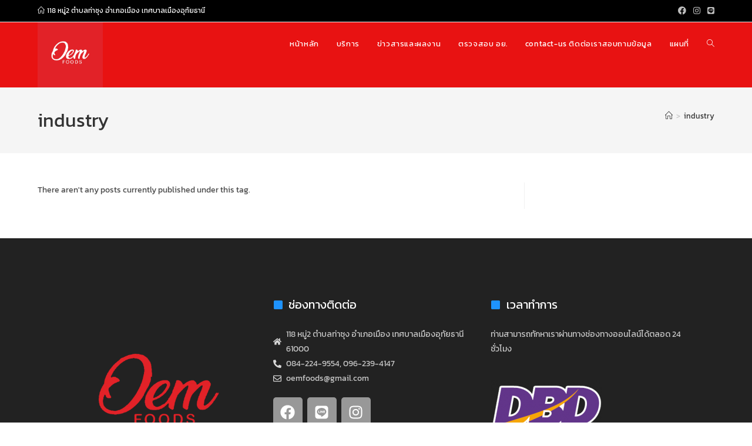

--- FILE ---
content_type: text/css
request_url: https://www.oemfoodsth.com/wp-content/cache/wpfc-minified/6ojln46x/pf8c.css
body_size: 14821
content:
.exclusive-addons-elementor{-webkit-font-smoothing: antialiased}.exclusive-addons-elementor h1:not(.site-title):before, .exclusive-addons-elementor h2:before{content: none;background: none;height: auto;margin: 0}.elementor-widget-exad-image-hover-effect .elementor-widget-container{min-height: 1px}.exad-accordion-items .exad-accordion-single-item .exad-accordion-title{position: relative;display: flex;overflow: hidden}.exad-accordion-items .exad-accordion-single-item .exad-accordion-title .exad-accordion-heading{width: 100%;font-size: 15px}.exad-accordion-single-item .exad-accordion-heading{font-weight: 600}.exad-accordion-items .exad-accordion-single-item .exad-accordion-title:hover{cursor: pointer}.exad-accordion-items .exad-accordion-single-item .exad-accordion-title .exad-active-inactive-icon{position: relative;margin-left: 15px}.exad-accordion-items .exad-accordion-single-item .exad-accordion-title span.exad-tab-title-icon{position: relative}.exad-accordion-items .exad-accordion-single-item .exad-accordion-title .exad-active-icon svg,.exad-accordion-items .exad-accordion-single-item .exad-accordion-title .exad-inactive-icon svg,.exad-accordion-items .exad-accordion-single-item .exad-accordion-title span.exad-tab-title-icon svg,.exad-accordion-items .exad-accordion-single-item .exad-accordion-title .exad-active-icon i,.exad-accordion-items .exad-accordion-single-item .exad-accordion-title .exad-inactive-icon i,.exad-accordion-items .exad-accordion-single-item .exad-accordion-title span.exad-tab-title-icon i{position: absolute;top: 50%;left: 50%;transform: translate(-50%, -50%);font-size: 20px}.exad-accordion-items .exad-accordion-single-item .exad-accordion-title.active .exad-inactive-icon,.exad-accordion-items .exad-accordion-single-item .exad-accordion-title .exad-active-icon{display: none}.exad-accordion-items .exad-accordion-single-item .exad-accordion-title.active .exad-active-icon{display: block}.exad-accordion-items .exad-accordion-single-item .exad-accordion-content{display: none}.exad-accordion-items .exad-accordion-single-item .exad-accordion-title .exad-active-inactive-icon{width: 70px;margin-left: auto}.exad-accordion-items .exad-accordion-single-item .exad-accordion-content .exad-accordion-content-wrapper{display: flex}.exad-accordion-items .exad-accordion-single-item .exad-accordion-content .exad-accordion-content-wrapper.has-image-yes .exad-accordion-text{width: 60%}.exad-accordion-items .exad-accordion-single-item .exad-accordion-content .exad-accordion-content-wrapper.has-image-yes .exad-accordion-image{width: 40%}.exad-accordion-items .exad-accordion-single-item .exad-accordion-content .exad-accordion-content-wrapper.has-image-yes.image-position-left .exad-accordion-text{order: 2}.exad-accordion-items .exad-accordion-single-item .exad-accordion-content .exad-accordion-content-wrapper.has-image-yes.image-position-left .exad-accordion-image{order: 1}.exad-accordion-items .exad-accordion-single-item .exad-accordion-content .exad-accordion-content-wrapper .exad-accordion-button a{display: inline-block}@media only screen and (max-width: 767px){.exad-accordion-items .exad-accordion-single-item .exad-accordion-content .exad-accordion-content-wrapper{flex-direction: column}.exad-accordion-items .exad-accordion-single-item .exad-accordion-content .exad-accordion-content-wrapper.has-image-yes .exad-accordion-text,.exad-accordion-items .exad-accordion-single-item .exad-accordion-content .exad-accordion-content-wrapper.has-image-yes .exad-accordion-image{width: 100%}}.exad-alert .exad-alert-element{display: flex;align-items: center;text-align: center;border-radius: 40px;position: relative}.exad-alert .exad-alert-element:not(:last-child){margin-bottom: 20px}.exad-alert .exad-alert-element .exad-alert-element-icon{width: 50px;text-align: left}.exad-alert .exad-alert-element .exad-alert-element-icon span{font-size: 24px}.exad-alert .exad-alert-element .exad-alert-element-content{width: calc( 100% - 50px );text-align: left}.exad-alert .exad-alert-element .exad-alert-element-content h5{margin: 0 0 10px 0;font-size: 20px}.exad-alert .exad-alert-element .exad-alert-element-content p{margin: 0;font-size: 16px}.exad-alert .exad-alert-element .exad-alert-element-dismiss-icon{position: absolute;top: 50%;transform: translateY(-50%);line-height: 0}.exad-alert .exad-alert-element .exad-alert-element-dismiss-icon svg{width: 16px;height: 16px;cursor: pointer}.exad-alert .exad-alert-element .exad-alert-element-dismiss-icon svg path{fill: #A1A5B5}.exad-alert-element-dismiss-button{display: inline-block}.exad-alert-element-dismiss-button .exad-alert-element-dismiss-done,.exad-alert-element-dismiss-button .exad-alert-element-dismiss-cancel{text-decoration: none;display: inline-block;transition: all .3s ease;border-radius: 5px;margin-right: 10px;font-size: 15px}.exad-alert-element-dismiss-button button{border: none}@media only screen and (max-width: 767px){.exad-alert .exad-alert-element{flex-direction: column}body .exad-alert .exad-alert-element .exad-alert-element-icon,body .exad-alert .exad-alert-element .exad-alert-element-content{width: 100% !important}}.morphext > .animated{display: inline-block}.exad-animated-text-align-left{text-align: left}.exad-animated-text-align-center{text-align: center}.exad-animated-text-align-right{text-align: right}.exad-typed-strings{margin: 0}.exad-animated-text-pre-heading,.exad-animated-text-animated-heading,.exad-animated-text-post-heading{font-size: 30px;font-weight: 600}.exad-button-wrapper .exad-button-action{text-align: center;display: inline-block;text-decoration: none;position: relative;z-index: 1;overflow: hidden}.exad-button-wrapper{margin: 0 auto;display: flex}.exad-button-wrapper.exad-button-fixed-height-yes .exad-button-action{position: relative}.exad-button-wrapper.exad-button-fixed-height-yes .exad-button-action span{position: absolute;top: 50%;left: 50%;transform: translate(-50%, -50%);z-index: 1}.exad-button-wrapper .exad-button-action svg{height:20px;width:20px}.exad-button-icon-wrapper{display: inline-block;vertical-align:middle}.exad-button-icon-wrapper i{display: block}.exad-button-wrapper.exad-button-incon-before-text .exad-button-action .exad-button-icon-wrapper{margin-right: 10px}.exad-button-wrapper.exad-button-incon-after-text .exad-button-action .exad-button-icon-wrapper{margin-left: 10px}.exad-button-wrapper.effect-1 .exad-button-action::before{position: absolute;content: '';height: 100%;width: 0;background: #fff;top: 0;left: 0;z-index: -1;transition: all .3s ease}.exad-button-wrapper.effect-1 .exad-button-action:hover::before{width: 100%}.exad-button-wrapper.effect-2 .exad-button-action:before, .exad-button-wrapper.effect-2 .exad-button-action:after{content: '';height: 50%;width: 0;position: absolute;transition: 0.3s cubic-bezier(0.785, 0.135, 0.15, 0.86);z-index: -1}.exad-button-wrapper.effect-2 .exad-button-action:before{top: 0;left: 0;right: auto}.exad-button-wrapper.effect-2 .exad-button-action:after{bottom: 0;right: 0;left: auto}.exad-button-wrapper.effect-2 .exad-button-action:hover{color: #fff;-webkit-box-shadow: none;box-shadow: none}.exad-button-wrapper.effect-2 .exad-button-action:hover:before, .exad-button-wrapper.effect-2 .exad-button-action:hover:after{width: 100%}.exad-button-wrapper.effect-3 .exad-button-action::before{position: absolute;content: '';height: 100%;width: 100%;top: 0;left: 0;z-index: -1;-webkit-transform: scale(0);transform: scale(0);opacity: 0;transition: all .3s ease;-webkit-transform-origin: center center;transform-origin: center center}.exad-button-wrapper.effect-3 .exad-button-action:hover{color: #000000}.exad-button-wrapper.effect-3 .exad-button-action:hover::before{-webkit-transform: scale(1);transform: scale(1);opacity: 1}.exad-button-wrapper.effect-4 .exad-button-action{transition: all .5s ease}.exad-button-wrapper.effect-4 .exad-button-action::before, .exad-button-wrapper.effect-4 .exad-button-action::after{content: '';position: absolute;top: 0;left: 0;width: 100%;height: 100%;z-index: -1;transition: all .3s;-webkit-transform: translate(0, -100%);transform: translate(0, -100%);transition-timing-function: cubic-bezier(0.75, 0, 0.125, 1)}.exad-button-wrapper.effect-4 .exad-button-action::before{background: #c4c4c4}.exad-button-wrapper.effect-4 .exad-button-action::after{transition-delay: 0.2s}.exad-button-wrapper.effect-4 .exad-button-action:hover{letter-spacing: 3px}.exad-button-wrapper.effect-4 .exad-button-action:hover::before{-webkit-transform: translate(0, 0);transform: translate(0, 0)}.exad-button-wrapper.effect-4 .exad-button-action:hover::after{-webkit-transform: translate(0, 0);transform: translate(0, 0)}.exad-button-wrapper.effect-5 .exad-button-action::before{position: absolute;content: '';top: 50%;bottom: 50%;left: 0;right: 0;z-index: -1;opacity: 0;transition: all .3s ease}.exad-button-wrapper.effect-5 .exad-button-action:hover{color: #000000}.exad-button-wrapper.effect-5 .exad-button-action:hover::before{top: 0;bottom: 0;opacity: 1}.exad-button-wrapper.effect-6 .exad-button-action{display: inline-block;text-decoration: none;position: relative;z-index: 1;border: 1px solid #8868fe}.exad-button-wrapper.effect-6 .exad-button-action:hover{-webkit-animation: pulse 0.5s cubic-bezier(0.66, 0, 0, 1);animation: pulse 0.5s cubic-bezier(0.66, 0, 0, 1)}@keyframes pulse{0%{box-shadow: 0 0 0 0px #A9FBD7}50%{box-shadow: 0 0 0 20px #A9FBD7}100%{box-shadow: 0 0 0 0px #A9FBD7}}.exad-button-wrapper.effect-7 .exad-button-action::before{position: absolute;content: '';top: 0;left: 0;-webkit-transform: translateY(100%);transform: translateY(100%);transition: all 0.3s ease;height: 100%;width: 100%;z-index: -1}.exad-button-wrapper.effect-7 .exad-button-action:hover{color: #fff}.exad-button-wrapper.effect-7 .exad-button-action:hover::before{-webkit-transform: translateY(0);transform: translateY(0)}.exad-button-wrapper.effect-7 .exad-button-action:hover span i{-webkit-transform: translate(0, 0);transform: translate(0, 0)}.exad-button-wrapper.effect-8 .exad-button-action span.effect-8-position{position: absolute;content: '';display: block;border-radius: 50%;height: 0;width: 0;transition: width 0.3s ease-in-out,height 0.3s ease-in-out;-webkit-transform: translate(-50%, -50%);transform: translate(-50%, -50%);z-index: -1}.exad-button-wrapper.effect-8 .exad-button-action:hover{color: #fff}.exad-button-wrapper.effect-8 .exad-button-action:hover span.effect-8-position{height: 350%;width: 350%}.exad-button-wrapper.effect-9 .exad-button-action{transition: all .3s ease;border: 1px solid #8868fe}.exad-button-wrapper.effect-9 .exad-button-action:hover{letter-spacing: 5px}.exad-button-wrapper.effect-10 .exad-button-action{transition: all .3s ease}.exad-button-wrapper.effect-10 .exad-button-action::before{position: absolute;content: '';left: 50%;right: 50%;top: 0;bottom: 0;z-index: -1;opacity: 0;transition: all .3s ease}.exad-button-wrapper.effect-10 .exad-button-action:hover{color: #fff}.exad-button-wrapper.effect-10 .exad-button-action:hover::before{left: 0;right: 0;opacity: 1}.exad-button-wrapper.effect-11 .exad-button-action{padding: 20px 0;display: inline-block;color: #fff;text-transform: uppercase;text-decoration: none;position: relative;transition: all .3s ease}.exad-button-wrapper.effect-11 .exad-button-action:hover{-webkit-animation: anim 0.3s forwards;animation: anim 0.3s forwards}@keyframes anim{60%{-webkit-transform: scale3d(0.8, 0.8, 1);transform: scale3d(0.8, 0.8, 1)}85%{-webkit-transform: scale3d(1.1, 1.1, 1);transform: scale3d(1.1, 1.1, 1)}100%{-webkit-transform: scale3d(1, 1, 1);transform: scale3d(1, 1, 1)}}.exad-button-wrapper.effect-12 .exad-button-action{padding: 20px 0;display: inline-block;text-transform: uppercase;text-decoration: none;position: relative;transition: all .3s ease;border-radius: 0}.exad-button-wrapper.effect-12 .exad-button-action::before, .exad-button-wrapper.effect-12 .exad-button-action::after{position: absolute;content: '';height: 2px;width: 0;transition: all .4s ease}.exad-button-wrapper.effect-12 .exad-button-action::before{top: 0;left: 0}.exad-button-wrapper.effect-12 .exad-button-action::after{bottom: 0;right: 0;top: inherit;left: inherit}.exad-button-wrapper.effect-12 .exad-button-action:hover{background: #fff}.exad-button-wrapper.effect-12 .exad-button-action:hover::before, .exad-button-wrapper.effect-12 .exad-button-action:hover::after{width: 100%;transition: all .7s ease}h1.exad-call-to-action-title{font-weight: 600;margin-bottom: 20px;font-size: 40px}ul.exad-call-to-action-buttons{margin: 0;padding: 0;list-style: none}.exad-call-to-action-buttons li,.exad-call-to-action-buttons li a{display: inline-block}.exad-call-to-action.skin-vertical p.exad-call-to-action-subtitle{margin-bottom: 50px;font-size: 16px}.exad-call-to-action.skin-horizontal .exad-call-to-action-content{display: -webkit-box;display: flex;-webkit-box-align: center;align-items: center}.exad-call-to-action.skin-horizontal .exad-call-to-action-content .exad-call-to-action-header{width: 70%}.exad-call-to-action.skin-horizontal .exad-call-to-action-content .exad-call-to-action-footer{-webkit-box-flex: 1;flex: 1;text-align: right}.exad-call-to-action-icon i{font-size: 40px;display: inline-block}@media only screen and (max-width: 493px){.exad-call-to-action-buttons li{display: flex}a.exad-call-to-action-secondary-btn{margin-top: 20px}}@media only screen and (max-width: 767px){.exad-call-to-action.skin-horizontal .exad-call-to-action-content{flex-direction: column;align-items: flex-start}.exad-call-to-action.skin-horizontal .exad-call-to-action-content .exad-call-to-action-header{width: 100%}}.exad-call-to-action-primary-btn, .exad-call-to-action-secondary-btn{position: relative;overflow: hidden;z-index: 1}.exad-call-to-action-primary-btn span, .exad-call-to-action-secondary-btn span{display: block}.exad-call-to-action-buttons.effect-1 .exad-call-to-action-primary-btn::before{position: absolute;content: '';height: 100%;width: 0;top: 0;left: 0;z-index: -1;transition: all .3s ease}.exad-call-to-action-buttons.effect-1 .exad-call-to-action-primary-btn:hover::before{width: 100%}.exad-call-to-action-buttons.effect-2 .exad-call-to-action-primary-btn:before, .exad-call-to-action-buttons.effect-2 .exad-call-to-action-primary-btn:after{content: '';height: 50%;width: 0;position: absolute;transition: 0.3s cubic-bezier(0.785, 0.135, 0.15, 0.86);z-index: -1}.exad-call-to-action-buttons.effect-2 .exad-call-to-action-primary-btn:before{top: 0;left: 0;right: auto}.exad-call-to-action-buttons.effect-2 .exad-call-to-action-primary-btn:after{bottom: 0;right: 0;left: auto}.exad-call-to-action-buttons.effect-2 .exad-call-to-action-primary-btn:hover:before, .exad-call-to-action-buttons.effect-2 .exad-call-to-action-primary-btn:hover:after{width: 100%}.exad-call-to-action-buttons.effect-3 .exad-call-to-action-primary-btn::before{position: absolute;content: '';height: 100%;width: 100%;top: 0;left: 0;z-index: -1;-webkit-transform: scale(0);transform: scale(0);opacity: 0;transition: all .3s ease;-webkit-transform-origin: center center;transform-origin: center center}.exad-call-to-action-buttons.effect-3 .exad-call-to-action-primary-btn:hover::before{-webkit-transform: scale(1);transform: scale(1);opacity: 1}.exad-call-to-action-buttons.effect-4 .exad-call-to-action-primary-btn::before{content: '';position: absolute;bottom: 0;left: 0;width: 100%;height: 0;z-index: -1;transition: all .3s}.exad-call-to-action-buttons.effect-4 .exad-call-to-action-primary-btn:hover::before{height: 100%}.exad-call-to-action-buttons.effect-5 .exad-call-to-action-primary-btn::before{position: absolute;content: '';top: 50%;bottom: 50%;left: 0;right: 0;z-index: -1;opacity: 0;transition: all .3s ease}.exad-call-to-action-buttons.effect-5 .exad-call-to-action-primary-btn:hover::before{top: 0;bottom: 0;opacity: 1}.exad-call-to-action-buttons.effect-6 .exad-call-to-action-primary-btn::before{position: absolute;content: '';top: 0;left: 0;transition: all 0.3s ease;height: 0;width: 100%;z-index: -1}.exad-call-to-action-buttons.effect-6 .exad-call-to-action-primary-btn:hover::before{height: 100%}.exad-call-to-action-buttons.effect-7 .exad-call-to-action-primary-btn{transition: all .3s ease}.exad-call-to-action-buttons.effect-7 .exad-call-to-action-primary-btn:hover{letter-spacing: 5px}.exad-call-to-action-buttons.effect-8 .exad-call-to-action-primary-btn{transition: all .3s ease}.exad-call-to-action-buttons.effect-8 .exad-call-to-action-primary-btn::before{position: absolute;content: '';left: 50%;right: 50%;top: 0;bottom: 0;z-index: -1;opacity: 0;transition: all .3s ease}.exad-call-to-action-buttons.effect-8 .exad-call-to-action-primary-btn:hover::before{left: 0;right: 0;opacity: 1}.exad-call-to-action-buttons.effect-9 .exad-call-to-action-primary-btn:hover{-webkit-animation: anim 0.3s forwards;animation: anim 0.3s forwards}@keyframes anim{60%{-webkit-transform: scale3d(0.8, 0.8, 1);transform: scale3d(0.8, 0.8, 1)}85%{-webkit-transform: scale3d(1.1, 1.1, 1);transform: scale3d(1.1, 1.1, 1)}100%{-webkit-transform: scale3d(1, 1, 1);transform: scale3d(1, 1, 1)}}.exad-call-to-action-buttons.effect-10 .exad-call-to-action-primary-btn{transition: all .3s ease}.exad-call-to-action-buttons.effect-1 .exad-call-to-action-secondary-btn::before{position: absolute;content: '';height: 100%;width: 0;top: 0;left: 0;z-index: -1;transition: all .3s ease}.exad-call-to-action-buttons.effect-1 .exad-call-to-action-secondary-btn:hover::before{width: 100%}.exad-call-to-action-buttons.effect-2 .exad-call-to-action-secondary-btn:before, .exad-call-to-action-buttons.effect-2 .exad-call-to-action-secondary-btn:after{content: '';height: 50%;width: 0;position: absolute;transition: 0.3s cubic-bezier(0.785, 0.135, 0.15, 0.86);z-index: -1}.exad-call-to-action-buttons.effect-2 .exad-call-to-action-secondary-btn:before{top: 0;left: 0;right: auto}.exad-call-to-action-buttons.effect-2 .exad-call-to-action-secondary-btn:after{bottom: 0;right: 0;left: auto}.exad-call-to-action-buttons.effect-2 .exad-call-to-action-secondary-btn:hover:before, .exad-call-to-action-buttons.effect-2 .exad-call-to-action-secondary-btn:hover:after{width: 100%}.exad-call-to-action-buttons.effect-3 .exad-call-to-action-secondary-btn::before{position: absolute;content: '';height: 100%;width: 100%;top: 0;left: 0;z-index: -1;-webkit-transform: scale(0);transform: scale(0);opacity: 0;transition: all .3s ease;-webkit-transform-origin: center center;transform-origin: center center}.exad-call-to-action-buttons.effect-3 .exad-call-to-action-secondary-btn:hover::before{-webkit-transform: scale(1);transform: scale(1);opacity: 1}.exad-call-to-action-buttons.effect-4 .exad-call-to-action-secondary-btn::before{content: '';position: absolute;bottom: 0;left: 0;width: 100%;height: 0;z-index: -1;transition: all .3s}.exad-call-to-action-buttons.effect-4 .exad-call-to-action-secondary-btn:hover::before{height: 100%}.exad-call-to-action-buttons.effect-5 .exad-call-to-action-secondary-btn::before{position: absolute;content: '';top: 50%;bottom: 50%;left: 0;right: 0;z-index: -1;opacity: 0;transition: all .3s ease}.exad-call-to-action-buttons.effect-5 .exad-call-to-action-secondary-btn:hover::before{top: 0;bottom: 0;opacity: 1}.exad-call-to-action-buttons.effect-6 .exad-call-to-action-secondary-btn::before{position: absolute;content: '';top: 0;left: 0;transition: all 0.3s ease;height: 0;width: 100%;z-index: -1}.exad-call-to-action-buttons.effect-6 .exad-call-to-action-secondary-btn:hover::before{height: 100%}.exad-call-to-action-buttons.effect-7 .exad-call-to-action-secondary-btn{transition: all .3s ease}.exad-call-to-action-buttons.effect-7 .exad-call-to-action-secondary-btn:hover{letter-spacing: 5px}.exad-call-to-action-buttons.effect-8 .exad-call-to-action-secondary-btn{transition: all .3s ease}.exad-call-to-action-buttons.effect-8 .exad-call-to-action-secondary-btn::before{position: absolute;content: '';left: 50%;right: 50%;top: 0;bottom: 0;z-index: -1;opacity: 0;transition: all .3s ease}.exad-call-to-action-buttons.effect-8 .exad-call-to-action-secondary-btn:hover::before{left: 0;right: 0;opacity: 1}.exad-call-to-action-buttons.effect-9 .exad-call-to-action-secondary-btn:hover{-webkit-animation: anim 0.3s forwards;animation: anim 0.3s forwards}@keyframes anim{60%{-webkit-transform: scale3d(0.8, 0.8, 1);transform: scale3d(0.8, 0.8, 1)}85%{-webkit-transform: scale3d(1.1, 1.1, 1);transform: scale3d(1.1, 1.1, 1)}100%{-webkit-transform: scale3d(1, 1, 1);transform: scale3d(1, 1, 1)}}.exad-call-to-action-buttons.effect-10 .exad-call-to-action-secondary-btn{transition: all .3s ease}.exad-card-description{margin: 0 auto}.exad-card-tag{margin: 0}.exad-card.default{position: relative}.exad-card.default .exad-card-thumb img{display: block}.exad-card.default .exad-card-body .exad-card-title,.exad-card.text_on_image .exad-card-body .exad-card-title{display: inline-block;text-decoration: none;position: relative;transition: all .4s ease;font-size: 20px;font-weight: bold}.exad-card.default .exad-card-body .exad-card-title::before,.exad-card.text_on_image .exad-card-body .exad-card-title::before{position: absolute;content: '';height: 3px;width: 25px;top: 50%;transform: translateY(-50%);left: 0;transition: all .3s ease;opacity: 0}.exad-card.default .exad-card-body .exad-card-title:hover::before,.exad-card.text_on_image .exad-card-body .exad-card-title:hover::before{opacity: 1;left: -30px}.exad-card .exad-card-body .exad-card-action{display: table;border-radius: 4px;transition: all .4s ease;color: #132c47;text-decoration: none}.exad-card.left .exad-card-action{margin-right: auto}.exad-card.center .exad-card-action{margin-right: auto;margin-left: auto}.exad-card.right .exad-card-action{margin-left: auto}.exad-card.text_on_image{position: relative;overflow: hidden}.exad-card.text_on_image::before{position: absolute;content: '';top: 0;left: 0;width: 100%;height: 5px;-webkit-transform: scaleX(0);transform: scaleX(0);-webkit-transform-origin: left center;transform-origin: left center;transition: all .2s ease;z-index: 1}.exad-card.text_on_image:hover::before{-webkit-transform: scaleX(1);transform: scaleX(1)}.exad-card.text_on_image .exad-card-thumb{position: relative}.exad-card-thumb{overflow: hidden}.exad-card.left .exad-card-thumb{margin-right: auto}.exad-card.center .exad-card-thumb{margin-left: auto;margin-right: auto}.exad-card.right .exad-card-thumb{margin-left: auto}.exad-card .exad-card-thumb img{height: 100%;width: 100%;object-fit: cover;-o-object-fit: cover}.exad-card.text_on_image .exad-card-thumb img{width: 100%}.exad-card.text_on_image .exad-card-thumb::after{position: absolute;content: '';width: 100%;height: 100%;top: 0;left: 0;background: linear-gradient(to top, rgba(0, 0, 0, 0.99) 0%, rgba(128, 128, 128, 0.1) 50%, rgba(255, 255, 255, 0.1) 100%)}.exad-card.text_on_image .exad-card-body{position: absolute;left: 0;bottom: 0;right: 0}.exad-card.yes .exad-card-thumb img{transform: scale(1);transition: all .3s ease}.exad-card:hover.yes .exad-card-thumb img{transform: scale(1.15)}.exad-card{position: relative}.exad-card-badge{position: absolute}.exad-contact-form-7 .wpcf7{width: 100%}.exad-contact-form{display: flex;flex-wrap: wrap;position: relative;margin-bottom: 30px}.exad-contact-form .exad-contact-form-title{display: block;width: 100%;margin-bottom: 30px;font-size: 30px;color: #132c47;font-weight: 500}.exad-contact-form .exad-contact-form-input-group{width: 100%;margin-bottom: 20px;position: relative}@media (max-width: 575px){.exad-contact-form .exad-contact-form-input-group{width: 100%}}.exad-contact-form-7 input[type="text"], .exad-contact-form-7 input[type="email"], .exad-contact-form-7 input[type="url"], .exad-contact-form-7 input[type="password"], .exad-contact-form-7 input[type="search"], .exad-contact-form-7 input[type="number"], .exad-contact-form-7 input[type="tel"], .exad-contact-form-7 input[type="range"], .exad-contact-form-7 input[type="date"], .exad-contact-form-7 input[type="month"], .exad-contact-form-7 input[type="week"], .exad-contact-form-7 input[type="time"], .exad-contact-form-7 input[type="datetime"], .exad-contact-form-7 input[type="datetime-local"], .exad-contact-form-7 input[type="color"], .exad-contact-form-7 textarea{width: 100%;border: none}.exad-contact-form-7 label{display: block}.exad-contact-form-7 textarea{height: auto}.exad-contact-form .exad-contact-form-input-group label{display: inline-block;position: relative;margin-right: 20px;margin-top: 20px;padding: 0 0 0 25px}.exad-contact-form .exad-contact-form-input-group label input{opacity: 0;height: 0;width: 0;position: absolute;cursor: pointer;-webkit-user-select: none;-moz-user-select: none;-ms-user-select: none;user-select: none}.exad-contact-form .exad-contact-form-input-group label input:checked ~ .checkmark:after{display: block}.exad-contact-form .exad-contact-form-input-group label input:checked ~ .checkmark{background-color: #4ce2bd;border: none}.exad-contact-form .exad-contact-form-input-group label .checkmark{position: absolute;top: 0;left: 0;height: 18px;width: 18px;background-color: #fff;border: 1px solid #e3e6ec}.exad-contact-form .exad-contact-form-input-group label .checkmark::after{content: "\e90e";font-family: eicons;position: absolute;display: none;color: #fff;top: 50%;left: 50%;-webkit-transform: translate(-50%, -50%);transform: translate(-50%, -50%);font-size: 12px}.exad-contact-form-7 .wpcf7-form input[type="submit"]{transition: all .4s ease;display: flex}.exad-contact-form-7 .exad-cf7-column{display: grid;grid-auto-flow: column;grid-column-gap: 15px}.exad-contact-form .exad-contact-form-input-action i{margin-left: 10px}.exad-contact-form.two{display: flex;flex-wrap: wrap}.exad-contact-form-7 br{display: none}.exad-corona-wrapper.exad-col-1, .exad-corona-wrapper.exad-col-2, .exad-corona-wrapper.exad-col-3, .exad-corona-wrapper.exad-col-4, .exad-corona-wrapper.exad-col-5, .exad-corona-wrapper.exad-col-6{display: flex;flex-wrap: wrap;margin: 0 -10px}.exad-corona-wrapper .exad-corona-col{padding: 0px 10px 20px 10px}.exad-corona-wrapper.exad-col-1 .exad-corona-col{flex: 0 0 100%;max-width: 100%}.exad-corona-wrapper.exad-col-2 .exad-corona-col{flex: 0 0 50%;max-width: 50%}.exad-corona-wrapper.exad-col-3 .exad-corona-col{flex: 0 0 33.333333%;max-width: 33.333333%}.exad-corona-wrapper.exad-col-4 .exad-corona-col{flex: 0 0 25%;max-width: 25%}.exad-corona-wrapper.exad-col-5 .exad-corona-col{flex: 0 0 20%;max-width: 20%}.exad-corona-content-horizontal{display: flex;flex-direction: row}.exad-corona-content-vertical{display: flex;flex-direction: column}.exad-corona-wrapper.exad-col-6 .exad-corona-col{flex: 0 0 16.66666%;max-width: 16.666666%}@media (max-width: 991px){.exad-corona-wrapper.exad-col-4 .exad-corona-col,.exad-corona-wrapper.exad-col-5 .exad-corona-col,.exad-corona-wrapper.exad-col-6 .exad-corona-col{flex: 0 0 33.333333%;max-width: 33.333333%}}@media (max-width: 767px){.exad-corona-wrapper.exad-col-1 .exad-corona-col, .exad-corona-wrapper.exad-col-2 .exad-corona-col,.exad-corona-wrapper.exad-col-3 .exad-corona-col,.exad-corona-wrapper.exad-col-4 .exad-corona-col,.exad-corona-wrapper.exad-col-5 .exad-corona-col,.exad-corona-wrapper.exad-col-6 .exad-corona-col{flex: 0 0 100%;max-width: 100%;padding: 0 10px 20px 10px}}.flag-row{width: 80px}.flag img{width: 35px;height: auto}.exad-corona-search-form{width: 350px;height: 50px;margin-bottom: 20px;position: relative}.exad-corona-search-icon{position: absolute;top: 50%;transform: translateY(-50%);left: 20px}.exad-corona-search-form input{height: 100%;width: 100%}.exad-data-table .exad-data-table-row td,.exad-data-table .exad-corona-table-heading th{padding: 15px}.exad-corona-table-heading.yes th{position: sticky;position: -webkit-sticky;top: -2px}.admin-bar .exad-corona-table-heading.yes th{position: sticky;position: -webkit-sticky;top: 30px}.exad-covid-continent-btn{transition: all .3s ease;display: inline-block}.exad-covid-continent-btn:focus{outline: 0}.exad-corona-heading.inline{display: flex;justify-content: space-between}.exad-corona-heading.inline .exad-corona-last-update{order: 2}@media (max-width: 769px){.exad-corona-table{overflow-x: scroll}}.exad-corona-table.yes{overflow-y: scroll!important}.admin-bar .exad-corona-table.yes .exad-corona-table-heading.yes th{top: 0}.exad-countdown-description{text-align: center;margin-bottom: 90px;position: relative;z-index: 2}.exad-countdown-description h2{font-size: 40px;color: #0a1724;font-weight: 500;margin-bottom: 23px;position: relative}.exad-countdown-description p{margin-bottom: 0;padding: 0 300px}.exad-countdown-description{color: #fff}.exad-countdown-description h2{color: #fff}.exad-countdown{display: flex;flex-wrap: wrap;position: relative;z-index: 2}.exad-countdown .exad-countdown-container{width: calc((100% / 4) - 23px);margin-right: 30px;text-align: center}.exad-countdown-content-container.yes .exad-countdown{justify-content: center}.exad-countdown-content-container.yes .exad-countdown .exad-countdown-container{position: relative}.exad-countdown-content-container.yes .exad-countdown-timer-wrapper{position: absolute;top: 50%;left: 50%;transform: translate(-50%, -50%)}.exad-countdown .exad-countdown-container:last-child{margin-right: 0px}.exad-countdown .exad-countdown-container .exad-countdown-timer-wrapper > span{display: block}.exad-countdown .exad-countdown-count{line-height: 1}.exad-countdown .exad-countdown-count{position: relative}.exad-countdown.exad-countdown-divider .exad-countdown-container{position: relative}.exad-countdown.exad-countdown-divider .exad-countdown-container::after{content: ":";font-weight: 100;position: absolute;right: 0;top: 10%;color: #ffffff;font-size: 70px}.exad-countdown.exad-countdown-divider .exad-countdown-container:last-child::after{display: none}.exad-countdown .exad-countdown-count{font-size: 80px;color: #000;text-align: center}.exad-countdown .exad-countdown-title{color: #0a1724;text-align: center}.exad-coundown-bg > svg{position: absolute;bottom: 0;left: 0;pointer-events: none;-webkit-user-select: none;-moz-user-select: none;-ms-user-select: none;user-select: none}.exad-coundown-bg > svg > path{fill: rgba(255, 255, 255, 0.078)}.exad-countdoen-watermark{font-size: 200px;color: inherit;position: absolute;top: 0;left: 0;width: 100%;display: block;font-weight: 700}.exad-countdown-offer-limitation-title{font-size: 20px;font-weight: 400;color: #fff;margin-bottom: 38px;position: relative;z-index: 2}.exad-countdown .message{text-align: center;font-size: 30px;font-weight: 700;width: 100%;margin-bottom: 0}.exad-countdown-banner{padding: 194px 0}.exad-countdown-banner .exad-countdown-description{margin-bottom: 117px}@media (max-width: 1200px){.exad-countdown-description p{padding: 0 150px}}@media (max-width: 991px){.exad-countdown-description p{padding: 0 20px}.exad-coundown-bg > svg,.exad-countdoen-watermark{display: none}}@media (max-width: 767px){.exad-countdown .exad-countdown-container{width: calc((100% / 2) - 20px);margin-right: 10px;margin-left: 10px;margin-bottom: 20px;padding: 23px 10px}.exad-countdown .exad-countdown-container.gradient-version, .exad-countdown .exad-countdown-container.image-version, .exad-countdown .exad-countdown-container.modern{padding-left: 15px;padding-right: 15px}.exad-countdown .exad-countdown-container{width: calc((100% / 2) - 20px);margin-right: 10px;margin-left: 10px}.exad-countdown .exad-countdown-count{font-size: 40px}.exad-countdown.exad-countdown-divider .exad-countdown-container::after{top: 0}.exad-countdown.exad-countdown-divider .exad-countdown-container:nth-child(2)::after{display: none}}@media (max-width: 480px){.exad-countdown .exad-countdown-container{width: calc(100% - 20px)}.exad-countdown.exad-countdown-divider .exad-countdown-container::after{display: none}}@media (max-width: 400px){.exad-countdown-banner{padding: 97px 0}.exad-countdown-banner .exad-countdown-description{margin-bottom: 58.5px}.exad-countdown-description.two p{padding-right: 0px}}.exad-dual-button{display: table}.exad-dual-button.exad-dual-button-align-left{margin-right: auto}.exad-dual-button.exad-dual-button-align-center{margin-left: auto;margin-right: auto}.exad-dual-button.exad-dual-button-align-right{margin-left: auto}.exad-dual-button-action{display: inline-block;text-decoration: none}.exad-dual-button-primary{position: relative}.exad-dual-button-connector{position: absolute;top: 50%;right: 0;transform: translate(50%, -50%);-ms-transform: translate(50%, -50%);-webkit-transform: translate(50%, -50%);z-index: 10}.exad-dual-button-connector span{position: absolute;top: 50%;left: 50%;transform: translate(-50%, -50%);-ms-transform: translate(-50%, -50%);-webkit-transform: translate(-50%, -50%)}.exad-dual-button-primary.effect-1, .exad-dual-button-secondary.effect-1,.exad-dual-button-primary.effect-2, .exad-dual-button-secondary.effect-2,.exad-dual-button-primary.effect-3, .exad-dual-button-secondary.effect-3,.exad-dual-button-primary.effect-4, .exad-dual-button-secondary.effect-4,.exad-dual-button-primary.effect-6, .exad-dual-button-secondary.effect-6{position: relative;transition: all .3s ease}.exad-dual-button-primary.effect-1::before, .exad-dual-button-secondary.effect-1::before{position: absolute;content: '';height: 100%;width: 0;top: 0;left: 0;-webkit-transition: all .3s ease;transition: all .3s ease}.exad-dual-button-primary.effect-1:hover, .exad-dual-button-secondary.effect-1:hover{z-index: 1}.exad-dual-button-primary.effect-1:hover::before, .exad-dual-button-secondary.effect-1:hover::before{width: 100%;z-index: -1}.exad-dual-button-primary.effect-2::before, .exad-dual-button-secondary.effect-2::before{position: absolute;content: '';height: 100%;width: 100%;top: 0;left: 0;-webkit-transform: scale(0);transform: scale(0);opacity: 0;-webkit-transition: all .3s ease;transition: all .3s ease;-webkit-transform-origin: center center;transform-origin: center center}.exad-dual-button-primary.effect-2:hover, .exad-dual-button-secondary.effect-2:hover{z-index: 1}.exad-dual-button-primary.effect-2:hover::before, .exad-dual-button-secondary.effect-2:hover::before{-webkit-transform: scale(1);transform: scale(1);opacity: 1;z-index: -1}.exad-dual-button-primary.effect-3::before, .exad-dual-button-secondary.effect-3::before{position: absolute;content: '';height: 0;width: 100%;bottom: 0;left: 0;-webkit-transition: all .3s ease;transition: all .3s ease}.exad-dual-button-primary.effect-3:hover, .exad-dual-button-secondary.effect-3:hover{z-index: 1}.exad-dual-button-primary.effect-3:hover::before, .exad-dual-button-secondary.effect-3:hover::before{height: 100%;z-index: -1}.exad-dual-button-primary.effect-4::before, .exad-dual-button-secondary.effect-4::before{position: absolute;content: '';top: 50%;bottom: 50%;left: 0;right: 0;opacity: 0;-webkit-transition: all .3s ease;transition: all .3s ease}.exad-dual-button-primary.effect-4:hover, .exad-dual-button-secondary.effect-4:hover{z-index: 1}.exad-dual-button-primary.effect-4:hover::before, .exad-dual-button-secondary.effect-4:hover::before{top: 0;bottom: 0;opacity: 1;z-index: -1}.exad-dual-button-primary.effect-5, .exad-dual-button-secondary.effect-5{-webkit-transition: all .3s ease;transition: all .3s ease}.exad-dual-button-primary.effect-6::before, .exad-dual-button-secondary.effect-6::before{position: absolute;content: '';height: 100%;width: 0;top: 0;right: 0;-webkit-transition: all .3s ease;transition: all .3s ease}.exad-dual-button-primary.effect-6:hover, .exad-dual-button-secondary.effect-6:hover{z-index: 1}.exad-dual-button-primary.effect-6:hover::before, .exad-dual-button-secondary.effect-6:hover::before{width: 100%;z-index: -1}.exad-dual-heading .exad-dual-heading-wrapper{padding: 5px}.exad-dual-heading .exad-dual-heading-wrapper .exad-dual-heading-description{line-height: 26px;margin: 30px 0 0 0;padding: 10px;font-weight: 400}.exad-dual-heading .exad-dual-heading-wrapper .exad-dual-heading-icon{display: inline-block}.exad-dual-heading .exad-dual-heading-wrapper .exad-dual-heading-icon i{font-size: 36px}.exad-dual-heading .exad-dual-heading-wrapper .exad-dual-heading-title{font-size: 36px;margin-top: 10px}.exad-dual-heading .exad-dual-heading-wrapper .exad-dual-heading-title{font-size: 30px;color: #132c47;text-transform: uppercase;font-weight: bold;text-decoration: none}.exad-dual-heading .exad-dual-heading-wrapper .exad-dual-heading-title .first-heading,.exad-dual-heading .exad-dual-heading-wrapper .exad-dual-heading-title .second-heading{padding: 15px 10px}.exad-dual-heading .exad-dual-heading-wrapper .exad-dual-heading-title span{color: #132c47}.exad-facebook-feed-wrapper .exad-facebook-meta{display: flex;align-items: center}.exad-facebook-feed-wrapper .exad-facebook-author{display: flex;align-items: center}.exad-facebook-feed-wrapper .exad-facebook-author .exad-facebook-avatar{width: 50px;border-radius: 50%}.exad-facebook-feed-wrapper .exad-facebook-likes{margin-right: 15px}.exad-facebook-feed-wrapper .exad-facebook-feed-item{position: relative;display: flex}.exad-facebook-feed-wrapper.exad-layout-2 .exad-facebook-feed-item .exad-facebook-feed-feature-image,.exad-facebook-feed-wrapper.exad-layout-3 .exad-facebook-feed-item .exad-facebook-feed-feature-image{flex-direction: row}.exad-facebook-feed-wrapper.exad-layout-3 .exad-facebook-feed-item .exad-facebook-feed-feature-image{order: 2}.exad-facebook-feed-wrapper .exad-facebook-feed-item .exad-facebook-feed-feature-image img{width: 100%;height: 100%;object-fit: cover;-o-object-fit: cover}.exad-facebook-feed-wrapper{display: grid}.exad-facebook-footer-wrapper{position: absolute;bottom: 0;width: 100%;left: 0}.exad-facebook-author-name{display: block}@media(max-width: 575px){.exad-filterable-items.exad-filterable-menu-container-align-left,.exad-filterable-items.exad-filterable-menu-container-align-right{display: block !important}.exad-filterable-items.exad-filterable-menu-container-align-left .exad-filterable-controls,.exad-filterable-items.exad-filterable-menu-container-align-right .exad-filterable-controls,.exad-filterable-items.exad-filterable-menu-container-align-left .exad-filterable-menu-container,.exad-filterable-items.exad-filterable-menu-container-align-right .exad-filterable-menu-container{width: 100% !important}}.exad-filterable-items.exad-filterable-menu-container-align-left,.exad-filterable-items.exad-filterable-menu-container-align-right{display: flex}.exad-filterable-items.exad-filterable-menu-container-align-left .exad-filterable-menu-container,.exad-filterable-items.exad-filterable-menu-container-align-right .exad-filterable-menu-container{width: 20%;display: flex;flex-direction: column}.exad-filterable-items.exad-filterable-menu-container-align-left .exad-filterable-menu-container{order: 0}.exad-filterable-items.exad-filterable-menu-container-align-right .exad-filterable-menu-container{order: 1}.exad-filterable-items.exad-filterable-menu-container-align-left .exad-filterable-controls,.exad-filterable-items.exad-filterable-menu-container-align-right .exad-filterable-controls{width: 80%}.exad-filterable-items .exad-filterable-content-wrapper{position: relative;overflow: hidden}.exad-filterable-items .exad-filterable-image .exad-filterable-thumbnail-holder{position: absolute;top: 0;left: 0;width: 100.1%;height: 100.1%;background-position: center;background-size: cover;z-index: 0;-webkit-transition: all 0.2s ease;-o-transition: all 0.2s ease;transition: all 0.2s ease;will-change: transform;overflow: hidden}.exad-filterable-items .exad-filterable-image{position: relative;background-color: #eeeeee;padding-bottom: 80%}.exad-filterable-menu .filter-item{background: none;border: none;cursor: pointer;outline: none;transition: all .3s ease;text-transform: capitalize;display: inline-block}.exad-filterable-items .filterable-post-container{display: flex;flex-wrap: wrap}.exad-filterable-items .filterable-post-container .exad-filterable-item{position: relative;overflow: hidden}.exad-filterable-items .filterable-post-container .exad-filterable-item img{width: 100%;display: block}.exad-filterable-items .filterable-post-container .exad-filterable-item .exad-filterable-item-overlay{position: absolute;top: 0;left: 0;bottom: 0;right: 0;background: rgba(114, 76, 255, 0.8);transition: all .3s ease}.exad-filterable-items .filterable-post-container .exad-filterable-item .exad-filterable-item-overlay .exad-filterable-item-overlay-content{position: absolute;top: 0;left: 0;right: 0;bottom: 0}.exad-filterable-items .filterable-post-container .exad-filterable-item .exad-filterable-item-overlay .exad-filterable-item-overlay-content .exad-fg-icons{position: absolute;top: 50%;left: 50%;-webkit-transform: translate(-50%, -50%);transform: translate(-50%, -50%);width: 100%}.exad-filterable-items .filterable-post-container .exad-filterable-item .exad-filterable-item-overlay .exad-filterable-item-overlay-content .exad-filterable-item-content{position: absolute;right: 0;bottom: 0;left: 0}.exad-filterable-items .filterable-post-container .exad-filterable-item .exad-filterable-item-overlay .exad-filterable-item-overlay-content a{height: 60px;width: 60px;margin-right: 10px;position: relative;cursor: pointer;display: inline-block;transition: all .3s ease;border-radius: 100%}.exad-filterable-items .exad-filterable-item-content.below-image{display: flex;flex-direction: column}.exad-filterable-items .exad-filterable-item-content h2{margin: 10px 0px 10px 0px;font-size: 20px}.exad-filterable-items .exad-filterable-item-content p{margin: 10px 0px 10px 0px}.exad-filterable-items .filterable-post-container .exad-filterable-item .exad-filterable-item-overlay .exad-filterable-item-overlay-content a i{position: absolute;top: 50%;left: 50%;-webkit-transform: translate(-50%, -50%);transform: translate(-50%, -50%)}.exad-filterable-items .filterable-post-container .exad-filterable-item .exad-filterable-item-overlay.exad-zoom-in{-webkit-transform: scale(0);transform: scale(0)}.exad-filterable-items .filterable-post-container .exad-filterable-item:hover .exad-filterable-item-overlay.exad-zoom-in{-webkit-transform: scale(1);transform: scale(1)}.exad-filterable-items .filterable-post-container .exad-filterable-item .exad-filterable-item-overlay.exad-slide-left{-webkit-transform: translateX(-100%);transform: translateX(-100%);opacity: 0}.exad-filterable-items .filterable-post-container .exad-filterable-item:hover .exad-filterable-item-overlay.exad-slide-left{-webkit-transform: translateX(0%);transform: translateX(0%);opacity: 1}.exad-filterable-items .filterable-post-container .exad-filterable-item .exad-filterable-item-overlay.exad-slide-right{-webkit-transform: translateX(100%);transform: translateX(100%);opacity: 0}.exad-filterable-items .filterable-post-container .exad-filterable-item:hover .exad-filterable-item-overlay.exad-slide-right{-webkit-transform: translateX(0%);transform: translateX(0%);opacity: 1}.exad-filterable-items .filterable-post-container .exad-filterable-item .exad-filterable-item-overlay.exad-slide-top{-webkit-transform: translateY(-100%);transform: translateY(-100%);opacity: 0}.exad-filterable-items .filterable-post-container .exad-filterable-item:hover .exad-filterable-item-overlay.exad-slide-top{-webkit-transform: translateY(0%);transform: translateY(0%);opacity: 1}.exad-filterable-items .filterable-post-container .exad-filterable-item .exad-filterable-item-overlay.exad-slide-bottom{-webkit-transform: translateY(100%);transform: translateY(100%);opacity: 0}.exad-filterable-items .filterable-post-container .exad-filterable-item:hover .exad-filterable-item-overlay.exad-slide-bottom{-webkit-transform: translateY(0%);transform: translateY(0%);opacity: 1}.exad-filterable-items .exad-row-wrapper .exad-post-grid-container .exad-post-grid-thumbnail:before{display: none}.exad-flip-box{-webkit-perspective: 1000px;perspective: 1000px;background-color: transparent}.exad-flip-box-front-overlay, .exad-flip-box-back-overlay{position: absolute;top: 0;left: 0;width: 100%;height: 100%;z-index: 0}.exad-flip-box-front-content, .exad-flip-box-back-content{position: absolute;top: 50%;left: 50%;transform: translate(-50%, -50%);width: 100%}.exad-flip-box:hover .left-to-right{-webkit-transform: rotateY(180deg);transform: rotateY(180deg)}.exad-flip-box:hover .left-to-right .exad-flip-box-front{opacity: 0}.exad-flip-box:hover .right-to-left{-webkit-transform: rotateY(-180deg);transform: rotateY(-180deg)}.exad-flip-box:hover .right-to-left .exad-flip-box-front{opacity: 0}.exad-flip-box:hover .top-to-bottom{-webkit-transform: rotateX(-180deg);transform: rotateX(-180deg)}.exad-flip-box:hover .top-to-bottom .exad-flip-box-front{opacity: 0}.exad-flip-box:hover .bottom-to-top{-webkit-transform: rotateX(180deg);transform: rotateX(180deg)}.exad-flip-box:hover .bottom-to-top .exad-flip-box-front{opacity: 0}.exad-flip-box:hover .top-to-bottom-angle{-webkit-transform: rotate3d(1, 1, 0, -180deg);transform: rotate3d(1, 1, 0, -180deg)}.exad-flip-box:hover .top-to-bottom-angle .exad-flip-box-front{opacity: 0}.exad-flip-box:hover .bottom-to-top-angle{-webkit-transform: rotate3d(1, 1, 0, 180deg);transform: rotate3d(1, 1, 0, 180deg)}.exad-flip-box:hover .bottom-to-top-angle .exad-flip-box-front{opacity: 0}.exad-flip-box:hover .exad-flip-box-inner.fade-in-out .exad-flip-box-front{opacity: 0;-webkit-transform: scale(0.5);transform: scale(0.5);z-index: 2}.exad-flip-box:hover .exad-flip-box-inner.fade-in-out .exad-flip-box-back{opacity: 1;-webkit-transform: scale(1);transform: scale(1);z-index: 3}@media only screen and (max-width: 1023px){.exad-flip-box.efb-hovered .left-to-right{-webkit-transform: rotateY(180deg);transform: rotateY(180deg)}.exad-flip-box.efb-hovered .left-to-right .exad-flip-box-front{opacity: 0}.exad-flip-box.efb-hovered .right-to-left{-webkit-transform: rotateY(-180deg);transform: rotateY(-180deg)}.exad-flip-box.efb-hovered .right-to-left .exad-flip-box-front{opacity: 0}.exad-flip-box.efb-hovered .top-to-bottom{-webkit-transform: rotateX(-180deg);transform: rotateX(-180deg)}.exad-flip-box.efb-hovered .top-to-bottom .exad-flip-box-front{opacity: 0}.exad-flip-box.efb-hovered .bottom-to-top{-webkit-transform: rotateX(180deg);transform: rotateX(180deg)}.exad-flip-box.efb-hovered .bottom-to-top .exad-flip-box-front{opacity: 0}.exad-flip-box.efb-hovered .top-to-bottom-angle{-webkit-transform: rotate3d(1, 1, 0, -180deg);transform: rotate3d(1, 1, 0, -180deg)}.exad-flip-box.efb-hovered .top-to-bottom-angle .exad-flip-box-front{opacity: 0}.exad-flip-box.efb-hovered .bottom-to-top-angle{-webkit-transform: rotate3d(1, 1, 0, 180deg);transform: rotate3d(1, 1, 0, 180deg)}.exad-flip-box.efb-hovered .bottom-to-top-angle .exad-flip-box-front{opacity: 0}.exad-flip-box.efb-hovered .exad-flip-box-inner.fade-in-out .exad-flip-box-front{opacity: 0;-webkit-transform: scale(0.5);transform: scale(0.5);z-index: 2}.exad-flip-box.efb-hovered .exad-flip-box-inner.fade-in-out .exad-flip-box-back{opacity: 1;-webkit-transform: scale(1);transform: scale(1);z-index: 3}}.exad-flip-box .exad-flip-box-inner{position: relative;transition: -webkit-transform 1s cubic-bezier(.17,.67,.47,1.18);transition: transform 1s cubic-bezier(.17,.67,.47,1.18);transition: transform 1s, -webkit-transform 1s cubic-bezier(.17,.67,.47,1.18);-webkit-transform-style: preserve-3d;transform-style: preserve-3d;width: 100%;height: 100%}.exad-flip-box .exad-flip-box-inner .exad-flip-box-front{transition: all .5s cubic-bezier(.17,.67,.47,1.18)}.exad-flip-box .exad-flip-box-inner .exad-flip-box-front .exad-flip-box-front-title{font-size: 30px}.exad-flip-box .exad-flip-box-inner .exad-flip-box-back{position: absolute;top: 0;left: 0;width: 100%}.exad-flip-box .exad-flip-box-front .exad-flip-box-front-image i{font-size: 50px}.exad-flip-box .exad-flip-box-inner .exad-flip-box-back .exad-flip-box-back-action{text-decoration: none;transition: all .4s ease;display: inline-block;font-weight: 400}.exad-flip-box .exad-flip-box-inner .exad-flip-box-back a.exad-flip-box-back-action:hover{cursor: pointer}.exad-flip-box .exad-flip-box-inner.left-to-right .exad-flip-box-back{-webkit-backface-visibility: hidden;backface-visibility: hidden;-webkit-transform: rotateY(180deg);transform: rotateY(180deg)}.exad-flip-box .exad-flip-box-inner.right-to-left .exad-flip-box-back{-webkit-backface-visibility: hidden;backface-visibility: hidden;-webkit-transform: rotateY(180deg);transform: rotateY(180deg)}.exad-flip-box .exad-flip-box-inner.top-to-bottom .exad-flip-box-back{-webkit-backface-visibility: hidden;backface-visibility: hidden;-webkit-transform: rotateX(180deg);transform: rotateX(180deg)}.exad-flip-box .exad-flip-box-inner.bottom-to-top .exad-flip-box-back{-webkit-backface-visibility: hidden;backface-visibility: hidden;-webkit-transform: rotateX(-180deg);transform: rotateX(-180deg)}.exad-flip-box .exad-flip-box-inner.top-to-bottom-angle .exad-flip-box-front{-webkit-backface-visibility: hidden;backface-visibility: hidden}.exad-flip-box .exad-flip-box-inner.top-to-bottom-angle .exad-flip-box-back{-webkit-backface-visibility: hidden;backface-visibility: hidden;-webkit-transform: rotate3d(1, 1, 0, 180deg);transform: rotate3d(1, 1, 0, 180deg)}.exad-flip-box .exad-flip-box-inner.bottom-to-top-angle .exad-flip-box-front{-webkit-backface-visibility: hidden;backface-visibility: hidden}.exad-flip-box .exad-flip-box-inner.bottom-to-top-angle .exad-flip-box-back{-webkit-backface-visibility: hidden;backface-visibility: hidden;-webkit-transform: rotate3d(1, 1, 0, -180deg);transform: rotate3d(1, 1, 0, -180deg)}.exad-flip-box .exad-flip-box-inner.fade-in-out .exad-flip-box-front{transition: all .8s cubic-bezier(.17,.67,.47,1.18);-webkit-transform: scale(1);transform: scale(1)}.exad-flip-box .exad-flip-box-inner.fade-in-out .exad-flip-box-back{position: absolute;top: 0;left: 0;opacity: 0;-webkit-transform: scale(0.5);transform: scale(0.5);transition: all .8s cubic-bezier(.17,.67,.47,1.18)}.exad-flip-box .exad-flip-box-inner.three-d-flip .exad-flip-box-front{-webkit-transition: -webkit-transform 0.7s cubic-bezier(0.4, 0.2, 0.3, 1.32);transition: -webkit-transform 0.7s cubic-bezier(0.4, 0.2, 0.3, 1.32);transition: transform 0.7s cubic-bezier(0.4, 0.2, 0.3, 1.32);transition: transform 0.7s cubic-bezier(0.4, 0.2, 0.3, 1.32), -webkit-transform 0.7s cubic-bezier(0.4, 0.2, 0.3, 1.32);-webkit-transform: rotateY(0);transform: rotateY(0);-webkit-transform-style: preserve-3d;transform-style: preserve-3d;-webkit-backface-visibility: hidden;backface-visibility: hidden;min-height: 280px;background: #ffffff}.exad-flip-box .exad-flip-box-inner.three-d-flip .exad-flip-box-front .exad-flip-box-front-content{-webkit-transform: translateY(-50%) translateZ(60px) scale(0.94);transform: translateY(-50%) translateZ(60px) scale(0.94);top: 50%;position: absolute;left: 0;width: 100%;-webkit-perspective: inherit;perspective: inherit}.exad-flip-box .exad-flip-box-inner.three-d-flip .exad-flip-box-back{position: absolute;top: 0;left: 0;-webkit-transition: -webkit-transform 0.7s cubic-bezier(0.4, 0.2, 0.3, 1.32);transition: -webkit-transform 0.7s cubic-bezier(0.4, 0.2, 0.3, 1.32);transition: transform 0.7s cubic-bezier(0.4, 0.2, 0.3, 1.32);transition: transform 0.7s cubic-bezier(0.4, 0.2, 0.3, 1.32), -webkit-transform 0.7s cubic-bezier(0.4, 0.2, 0.3, 1.32);-webkit-transform: rotateY(180deg);transform: rotateY(180deg);-webkit-transform-style: preserve-3d;transform-style: preserve-3d;-webkit-backface-visibility: hidden;backface-visibility: hidden;min-height: 280px;height: auto;width: 100%;background: #ffffff}.exad-flip-box .exad-flip-box-inner.three-d-flip .exad-flip-box-back .exad-flip-box-back-content{-webkit-transform: translateY(-50%) translateZ(60px) scale(0.94);transform: translateY(-50%) translateZ(60px) scale(0.94);top: 50%;position: absolute;left: 0;width: 100%;-webkit-perspective: inherit;perspective: inherit}.exad-flip-box .exad-flip-box-inner.three-d-flip:hover .exad-flip-box-front, .exad-flip-box .exad-flip-box-inner.three-d-flip:hover .exad-flip-box-back{-webkit-transition: -webkit-transform 0.7s cubic-bezier(0.4, 0.2, 0.3, 1.32);transition: -webkit-transform 0.7s cubic-bezier(0.4, 0.2, 0.3, 1.32);transition: transform 0.7s cubic-bezier(0.4, 0.2, 0.3, 1.32);transition: transform 0.7s cubic-bezier(0.4, 0.2, 0.3, 1.32), -webkit-transform 0.7s cubic-bezier(0.4, 0.2, 0.3, 1.32)}.exad-flip-box .exad-flip-box-inner.three-d-flip:hover .exad-flip-box-front{-webkit-transform: rotateY(-180deg);transform: rotateY(-180deg);-webkit-transform-style: preserve-3d;transform-style: preserve-3d}.exad-flip-box .exad-flip-box-inner.three-d-flip:hover .exad-flip-box-back{-webkit-transform: rotateY(0);transform: rotateY(0);-webkit-transform-style: preserve-3d;transform-style: preserve-3d}.exad-flip-box .exad-flip-box-inner.fade .exad-flip-box-back{opacity: 0;transition: all 0.5s ease}.exad-flip-box .exad-flip-box-inner.fade:hover .exad-flip-box-front{opacity: 0}.exad-flip-box .exad-flip-box-inner.fade:hover .exad-flip-box-back{opacity: 1}.exad-flip-box-front.left .exad-flip-box-front-image, .exad-flip-box-back.left .exad-flip-box-back-image{margin-right: auto}.exad-flip-box-front.center .exad-flip-box-front-image, .exad-flip-box-back.center .exad-flip-box-back-image{margin-left: auto;margin-right: auto}.exad-flip-box-front.right .exad-flip-box-front-image, .exad-flip-box-back.right .exad-flip-box-back-image{margin-left: auto}.exad-flip-box .exad-flip-box-inner .exad-flip-box-front .exad-flip-box-front-image,.exad-flip-box .exad-flip-box-inner .exad-flip-box-back .exad-flip-box-back-image{position: relative}.exad-flip-box .exad-flip-box-inner .exad-flip-box-front .exad-flip-box-front-image i,.exad-flip-box .exad-flip-box-inner .exad-flip-box-front .exad-flip-box-front-image svg,.exad-flip-box .exad-flip-box-inner .exad-flip-box-back .exad-flip-box-back-image i, .exad-flip-box .exad-flip-box-inner .exad-flip-box-back .exad-flip-box-back-image svg{position: absolute;top: 50%;left: 50%;transform: translate(-50%, -50%)}.exad-flip-box .exad-flip-box-inner .exad-flip-box-front .exad-flip-box-front-image img,.exad-flip-box .exad-flip-box-inner .exad-flip-box-back .exad-flip-box-back-image img{width: 100%;height: 100%;object-fit: cover;-o-object-fit: cover}@font-face{font-family: 'Exclusive Icons';src:url(//www.oemfoodsth.com/wp-content/plugins/exclusive-addons-for-elementor/assets/fonts/exad-logo.eot?1gib8x);src:url(//www.oemfoodsth.com/wp-content/plugins/exclusive-addons-for-elementor/assets/fonts/exad-logo.eot?1gib8x#iefix) format('embedded-opentype'),url(//www.oemfoodsth.com/wp-content/plugins/exclusive-addons-for-elementor/assets/fonts/exad-logo.ttf?1gib8x) format('truetype'),url(//www.oemfoodsth.com/wp-content/plugins/exclusive-addons-for-elementor/assets/fonts/exad-logo.woff?1gib8x) format('woff'),url(//www.oemfoodsth.com/wp-content/plugins/exclusive-addons-for-elementor/assets/fonts/exad-logo.svg?1gib8x#exad-logo) format('svg');font-weight: normal;font-style: normal;font-display: block}.exad{font-family: 'Exclusive Icons' !important;font-style: normal;font-weight: normal;font-variant: normal;text-transform: none;line-height: 1;-webkit-font-smoothing: antialiased;-moz-osx-font-smoothing: grayscale}.exad-logo:after{content: "\e900";color: #fff}.exad-gallery-items{text-align: center}.exad-gallery-items .exad-gallery-content-wrapper{position: relative;overflow: hidden}.exad-gallery-items .exad-gallery-image .exad-gallery-thumbnail-holder{position: absolute;top: 0;left: 0;width: 100.1%;height: 100.1%;background-position: center;background-size: cover;z-index: 0;-webkit-transition: all 0.2s ease;-o-transition: all 0.2s ease;transition: all 0.2s ease;will-change: transform;overflow: hidden}.exad-gallery-items .exad-gallery-image{position: relative;background-color: #eeeeee;padding-bottom: 80%}.exad-gallery-menu{display: block}.exad-gallery-menu .filter-item{background: none;border: none;cursor: pointer;outline: none;transition: all .3s ease;text-transform: capitalize}.exad-gallery-items .exad-gallery-element{display: flex;flex-wrap: wrap}.exad-gallery-items .exad-gallery-element .exad-gallery-item{position: relative;overflow: hidden}@media (max-width: 991px){.exad-gallery-items .exad-gallery-element .exad-gallery-item{width: 50%}}@media (max-width: 575px){.exad-gallery-items .exad-gallery-element .exad-gallery-item{width: 100%}}.exad-gallery-items .exad-gallery-element .exad-gallery-item img{width: 100%;display: block}.exad-gallery-items .exad-gallery-element .exad-gallery-item .exad-gallery-item-overlay{position: absolute;top: 0;left: 0;bottom: 0;right: 0;background: rgba(114, 76, 255, 0.8);transition: all .3s ease}.exad-gallery-items .exad-gallery-element .exad-gallery-item .exad-gallery-item-overlay .exad-gallery-item-overlay-content{position: absolute;top: 0;left: 0;right: 0;bottom: 0}.exad-gallery-items .exad-gallery-element .exad-gallery-item .exad-gallery-item-overlay .exad-gallery-item-overlay-content .exad-fg-icons{position: absolute;top: 50%;left: 50%;-webkit-transform: translate(-50%, -50%);transform: translate(-50%, -50%);width: 100%}.exad-gallery-items .exad-gallery-element .exad-gallery-item .exad-gallery-item-overlay .exad-gallery-item-overlay-content .exad-gallery-item-content{position: absolute;right: 0;bottom: 0;left: 0}.exad-gallery-items .exad-gallery-element .exad-gallery-item .exad-gallery-item-overlay .exad-gallery-item-overlay-content a{height: 60px;width: 60px;margin-right: 10px;position: relative;cursor: pointer;display: inline-block;transition: all .3s ease;border-radius: 100%}.exad-gallery-items .exad-gallery-item-content.below-image{display: flex;flex-direction: column}.exad-gallery-items .exad-gallery-item-content h2{margin: 10px 0px 10px 0px;font-size: 20px}.exad-gallery-items .exad-gallery-item-content p{margin: 10px 0px 10px 0px}.exad-gallery-items .exad-gallery-element .exad-gallery-item .exad-gallery-item-overlay .exad-gallery-item-overlay-content a svg,.exad-gallery-items .exad-gallery-element .exad-gallery-item .exad-gallery-item-overlay .exad-gallery-item-overlay-content a i{position: absolute;top: 50%;left: 50%;-webkit-transform: translate(-50%, -50%);transform: translate(-50%, -50%)}.exad-gallery-items .exad-gallery-element .exad-gallery-item .exad-gallery-item-overlay.exad-zoom-in{-webkit-transform: scale(0);transform: scale(0)}.exad-gallery-items .exad-gallery-element .exad-gallery-item:hover .exad-gallery-item-overlay.exad-zoom-in{-webkit-transform: scale(1);transform: scale(1)}.exad-gallery-items .exad-gallery-element .exad-gallery-item .exad-gallery-item-overlay.exad-slide-left{-webkit-transform: translateX(-100%);transform: translateX(-100%);opacity: 0}.exad-gallery-items .exad-gallery-element .exad-gallery-item:hover .exad-gallery-item-overlay.exad-slide-left{-webkit-transform: translateX(0%);transform: translateX(0%);opacity: 1}.exad-gallery-items .exad-gallery-element .exad-gallery-item .exad-gallery-item-overlay.exad-slide-right{-webkit-transform: translateX(100%);transform: translateX(100%);opacity: 0}.exad-gallery-items .exad-gallery-element .exad-gallery-item:hover .exad-gallery-item-overlay.exad-slide-right{-webkit-transform: translateX(0%);transform: translateX(0%);opacity: 1}.exad-gallery-items .exad-gallery-element .exad-gallery-item .exad-gallery-item-overlay.exad-slide-top{-webkit-transform: translateY(-100%);transform: translateY(-100%);opacity: 0}.exad-gallery-items .exad-gallery-element .exad-gallery-item:hover .exad-gallery-item-overlay.exad-slide-top{-webkit-transform: translateY(0%);transform: translateY(0%);opacity: 1}.exad-gallery-items .exad-gallery-element .exad-gallery-item .exad-gallery-item-overlay.exad-slide-bottom{-webkit-transform: translateY(100%);transform: translateY(100%);opacity: 0}.exad-gallery-items .exad-gallery-element .exad-gallery-item:hover .exad-gallery-item-overlay.exad-slide-bottom{-webkit-transform: translateY(0%);transform: translateY(0%);opacity: 1}.exad-gallery-element .exad-gallery-item.exad-col-1{width: 100%}.exad-gallery-element .exad-gallery-item.exad-col-2{width: 50%}.exad-gallery-element .exad-gallery-item.exad-col-3{width: 33.3333333333333%}.exad-gallery-element .exad-gallery-item.exad-col-4{width: 25%}@media only screen and (max-width: 991px){.exad-gallery-element .exad-gallery-item.exad-col-1,.exad-gallery-element .exad-gallery-item.exad-col-2,.exad-gallery-element .exad-gallery-item.exad-col-3,.exad-gallery-element .exad-gallery-item.exad-col-4{width: 50%}}@media only screen and (max-width: 767px){.exad-gallery-element .exad-gallery-item.exad-col-1,.exad-gallery-element .exad-gallery-item.exad-col-2,.exad-gallery-element .exad-gallery-item.exad-col-3,.exad-gallery-element .exad-gallery-item.exad-col-4{width: 100%}}.exad-google-reviews-carousel-wrapper .exad-google-reviews-carousel-quote{font-size: 16px}.exad-carousel-nav-next i,.exad-google-reviews-carousel-wrapper .exad-carousel-nav-prev i{transition: 0.3s ease;color: #b1b1b1;line-height: 58px}.exad-google-reviews-carousel-basic:before{position: absolute;content: '"';font-family: Roboto, sans-serif;color: #f3f3f4;font-size: 400px;right: 100px;top: 50px;line-height: 400px;font-weight: 700}.exad-google-reviews-carousel-circle{margin: 0 -15px}.exad-google-reviews-carousel-circle .exad-google-reviews-carousel-ratings{padding-left: 0;margin-bottom: 0;list-style: none;margin-bottom: 30px}.exad-google-reviews-carousel-circle .exad-google-reviews-carousel-ratings li{display: inline-block;font-size: 20px}.exad-google-reviews-carousel-circle .exad-google-reviews-carousel-ratings li.exad-google-reviews-carousel-ratings-active i{color: #ff8e4a}.exad-google-reviews-carousel-circle .exad-google-reviews-carousel-inner{background: #fff;outline: 0;margin: 0 15px;padding: 40px 30px;text-align: center}.exad-google-reviews-carousel-circle .exad-google-reviews-carousel-image{position: relative;z-index: 1;width: 122px;height: 122px;margin: 0 auto;margin-bottom: 45px}.exad-google-reviews-carousel-circle .exad-google-reviews-carousel-image img{position: absolute;width: 100px;height: 100px;top: 50%;left: 50%;transform: translate(-50%, -50%);border-radius: 50%}.exad-google-reviews-carousel-circle .exad-google-reviews-carousel-image svg{position: absolute;width: 123px;height: 123px;z-index: -1}.exad-google-reviews-carousel-circle .exad-google-reviews-carousel-image svg:first-child{left: 7px;bottom: 7px}.exad-google-reviews-carousel-circle .exad-google-reviews-carousel-image svg:nth-child(2){top: 7px;left: 7px}.exad-google-reviews-carousel-circle .exad-google-reviews-carousel-image svg:nth-child(3){right: 4px;top: 0}.exad-google-reviews-carousel-circle .exad-google-reviews-carousel-image svg.violate{fill: #826eff}.exad-google-reviews-carousel-circle .exad-google-reviews-carousel-image svg.orange{fill: #ff6a47}.exad-google-reviews-carousel-circle .exad-google-reviews-carousel-image svg.cyan{fill: #3ad8f4}.exad-google-reviews-carousel-circle .exad-google-reviews-carousel-name{font-size: 18px;font-family: Roboto, sans-serif;margin-bottom: 5px}.exad-google-reviews-carousel-circle .exad-google-reviews-carousel-designation{font-size: 14px}.exad-google-reviews-carousel-circle .exad-carousel-nav-next,.exad-google-reviews-carousel-circle .exad-carousel-nav-prev{position: absolute;z-index: 2;width: 60px;height: 60px;background: #fff;text-align: center;border-radius: 50%;border: 1px solid #e5e5e5;opacity: 0.7;transition: 0.3s ease;cursor: pointer;top: 50%;transform: translateY(-50%)}.exad-google-reviews-carousel-circle .exad-carousel-nav-next:hover,.exad-google-reviews-carousel-circle .exad-carousel-nav-prev:hover{box-shadow: 0 15px 39px 0 rgba(9, 24, 33, 0.06);opacity: 1}.exad-google-reviews-carousel-circle .exad-carousel-nav-prev{left: -80px}.exad-google-reviews-carousel-circle .exad-carousel-nav-next{right: -80px}.exad-google-reviews-carousel-single{margin: 0}.exad-google-reviews-carousel-single .exad-google-reviews-carousel-item{margin: 0 56px 100px}.exad-google-reviews-carousel-single .exad-google-reviews-carousel-inner{display: flex;align-items: center}.exad-google-reviews-carousel-single .exad-google-reviews-carousel-inner .exad-google-reviews-carousel-inner-left{flex-basis: 40%}.exad-google-reviews-carousel-single .exad-google-reviews-carousel-inner .exad-google-reviews-carousel-inner-right{flex-basis: 58%;margin-left: 2%}.exad-google-reviews-carousel-single .exad-google-reviews-carousel-name{font-size: 22px;font-family: Roboto, sans-serif;margin-bottom: 5px}.exad-google-reviews-carousel-single .exad-google-reviews-carousel-designation{font-size: 16px;display: inline-block;margin-bottom: 25px}.exad-google-reviews-carousel-single .exad-google-reviews-carousel-quote{margin-bottom: 25px}.exad-google-reviews-carousel-single .exad-google-reviews-carousel-ratings{padding-left: 0;margin-bottom: 0;list-style: none}.exad-google-reviews-carousel-single .exad-google-reviews-carousel-ratings li{display: inline-block;font-size: 20px}.exad-google-reviews-carousel-single .exad-google-reviews-carousel-ratings li.exad-google-reviews-carousel-ratings-active i{color: #806bff}.exad-google-reviews-carousel-single .exad-google-reviews-carousel-image{box-shadow: 0 40px 81px 0 rgba(9, 24, 33, 0.14)}.exad-google-reviews-carousel-single .exad-google-reviews-carousel-image img{width: 100%}.exad-google-reviews-carousel-single .exad-carousel-nav-next,.exad-google-reviews-carousel-single .exad-carousel-nav-prev{position: absolute;display: block;width: 60px;height: 60px;cursor: pointer;background: #fff;text-align: center;border-radius: 50%;font-size: 25px;transition: 0.3s ease;margin-right: 20px;border: 1px solid #e5e5e5;bottom: 20px;z-index: 1}.exad-google-reviews-carousel-single .exad-carousel-nav-next:hover,.exad-google-reviews-carousel-single .exad-carousel-nav-prev:hover{color: #fff;box-shadow: 0 19px 27px 0 rgba(56, 218, 232, 0.25);background: #806bff}.exad-google-reviews-carousel-single .exad-carousel-nav-prev{left: 56px}.exad-google-reviews-carousel-single .exad-carousel-nav-next{left: 126px}@media only screen and (max-width: 630px){.exad-google-reviews-carousel-single .exad-google-reviews-carousel-inner{flex-direction: column;align-items: flex-start}}@media only screen and (max-width: 400px){.exad-google-reviews-carousel-basic{padding: 50px}.exad-google-reviews-carousel-basic .exad-google-reviews-carousel-name{font-size: 18px}.exad-google-reviews-carousel-basic .exad-google-reviews-carousel-designation{font-size: 14px}.exad-google-reviews-carousel-basic .exad-carousel-nav-next,.exad-google-reviews-carousel-basic .exad-carousel-nav-prev{bottom: 0}.exad-google-reviews-carousel-basic .exad-carousel-nav-next{right: 25px}.exad-google-reviews-carousel-basic .exad-carousel-nav-prev{right: 90px}}.exad-google-reviews-ratings{margin: 0;padding: 0}.exad-google-reviews-ratings li{list-style: none;display: inline-block}.exad-google-reviews-thumb img{height: 100% !important;width: 100%;display: block;object-fit: cover}.exad-google-reviews-thumb{background: #ffffff}.exad-google-reviews-wrapper{border-radius: 10px 10px 10px 10px;padding: 20px 20px 20px 20px}.exad-google-reviews-wrapper.exad-google-reviews-align-center{text-align: center}.exad-google-reviews-wrapper.exad-google-reviews-align-center .exad-google-reviews-thumb{margin-left: auto;margin-right: auto}.exad-google-reviews-wrapper.exad-google-reviews-align-bottom{text-align: center}.exad-google-reviews-wrapper.exad-google-reviews-align-bottom .exad-google-reviews-thumb{margin-left: auto;margin-right: auto}.exad-google-reviews-wrapper.exad-google-reviews-align-right{text-align: right}.exad-google-reviews-wrapper.exad-google-reviews-align-center .exad-google-reviews-thumb{margin-left: auto}.exad-google-reviews-wrapper.exad-google-reviews-align-left .exad-google-reviews-reviewer-wrapper .exad-google-reviews-thumb,.exad-google-reviews-wrapper.exad-google-reviews-align-right .exad-google-reviews-reviewer-wrapper .exad-google-reviews-thumb,.exad-google-reviews-wrapper.exad-google-reviews-align-center .exad-google-reviews-reviewer-wrapper .exad-google-reviews-thumb,.exad-google-reviews-wrapper.exad-google-reviews-align-bottom .exad-google-reviews-reviewer-wrapper .exad-google-reviews-thumb{border-radius: 50% 50% 50% 50%;margin-bottom: 0px}.exad-google-reviews-wrapper.exad-google-reviews-align-left .exad-google-reviews-reviewer-wrapper,.exad-google-reviews-wrapper.exad-google-reviews-align-right .exad-google-reviews-reviewer-wrapper{display: flex;align-items: center}.exad-google-reviews-wrapper.exad-google-reviews-align-left .exad-google-reviews-reviewer-wrapper .exad-google-reviews-reviewer{padding-left: 20px}.exad-google-reviews-wrapper.exad-google-reviews-align-right .exad-google-reviews-reviewer-wrapper .exad-google-reviews-reviewer{padding-right: 20px}.exad-google-reviews-wrapper.exad-google-reviews-align-right .exad-google-reviews-reviewer-wrapper{justify-content: flex-end}.exad-google-reviews-wrapper.exad-google-reviews-align-right .exad-google-reviews-reviewer-wrapper .exad-google-reviews-thumb{order: 2}.exad-google-reviews-wrapper.exad-google-reviews-align-right .exad-google-reviews-reviewer-wrapper .exad-google-reviews-reviewer{order: 1}.exad-google-reviews-description{margin: 0}.exad-google-reviews-name{margin: 0;font-size: 22px;transition: all .3s ease}.exad-google-reviews-designation{margin: 0;display: block;font-size: 14px}.exad-google-reviews-content-wrapper-arrow::before{position: absolute;content: "\e92a";font-family: eicons;transform: translateX(-50%);font-size: 25px;line-height: 1}.exad-google-reviews-wrapper-inner.layout-2 .exad-google-reviews-content-wrapper-arrow::before{transform: translateX(-50%) rotate(180deg)}.exad-google-reviews-wrapper{transition: all .3s ease}.exad-google-reviews-content-wrapper-arrow{position: relative;z-index: 1}.exad-google-reviews-wrapper.exad-google-reviews-align-center .exad-google-reviews-wrapper-inner.layout-1 .exad-google-reviews-content-wrapper-arrow::before{left: 50%;bottom: -15px}.exad-google-reviews-wrapper.exad-google-reviews-align-bottom .exad-google-reviews-wrapper-inner.layout-1 .exad-google-reviews-content-wrapper-arrow::before{left: 50%;bottom: -15px}.exad-google-reviews-wrapper.exad-google-reviews-align-left .exad-google-reviews-wrapper-inner.layout-1 .exad-google-reviews-content-wrapper-arrow::before{left: 40px;bottom: -15px}.exad-google-reviews-wrapper.exad-google-reviews-align-right .exad-google-reviews-wrapper-inner.layout-1 .exad-google-reviews-content-wrapper-arrow::before{right: 25px;bottom: -15px}.exad-google-reviews-wrapper.exad-google-reviews-align-center .exad-google-reviews-wrapper-inner.layout-2 .exad-google-reviews-content-wrapper-arrow::before{left: 50%;top: -15px}.exad-google-reviews-wrapper.exad-google-reviews-align-bottom .exad-google-reviews-wrapper-inner.layout-2 .exad-google-reviews-content-wrapper-arrow::before{left: 50%;top: -15px}.exad-google-reviews-wrapper.exad-google-reviews-align-left .exad-google-reviews-wrapper-inner.layout-2 .exad-google-reviews-content-wrapper-arrow::before{left: 40px;top: -15px}.exad-google-reviews-wrapper.exad-google-reviews-align-right .exad-google-reviews-wrapper-inner.layout-2 .exad-google-reviews-content-wrapper-arrow::before{right: 25px;top: -15px}.exad-google-reviews-wrapper.exad-google-reviews-image-aside{display: flex;align-items: center}.exad-google-reviews-wrapper.exad-google-reviews-transition-top-yes:hover{transform: translateY(-10px)}.exad-google-reviews-wrapper.exad-google-reviews-transition-top-yes{transform: translateY(0px);-webkit-transition: all .3s ease;transition: all .3s ease}.exad-google-reviews-carousel-wrapper.exad-google-reviews-carousel-dots-center .exad-swiper-pagination{margin-left: auto;margin-right: auto;text-align: center;position: absolute;width: 100%}.exad-google-reviews-carousel-wrapper.exad-google-reviews-carousel-dots-right .exad-swiper-pagination{margin-left: auto;text-align: right;position: absolute;width: 100%}.exad-google-reviews-carousel-wrapper.exad-google-reviews-carousel-dots-left .exad-swiper-pagination{margin-right: auto;text-align: left;position: absolute;width: 100%}.exad-google-reviews-wrapper .exad-google-reviews-reviewer-wrapper .exad-google-reviews-reviewer .exad-author-name{line-height: 24px}.exad-google-reviews-wrapper .exad-google-reviews-reviewer-wrapper .exad-google-reviews-reviewer .exad-author-name a{margin: 0;font-size: 20px;line-height: 20px;transition: all .3s ease}.exad-google-reviews-wrapper .exad-google-reviews-reviewer-wrapper .exad-google-reviews-reviewer .exad-google-reviews-date{margin: 0;display: block;font-size: 14px}.exad-google-review-transition-top-yes{transform: translateY(0);transition: all .3s ease}.exad-google-reviews-carousel-wrapper .exad-google-review-transition-top-yes:hover{transform: translateY(-10px)}.exad-google-reviews-carousel-wrapper .exad-dots-container .exad-swiper-pagination .swiper-pagination-bullet{transition: all 0.3s}.exad-image-comparision .twentytwenty-horizontal .twentytwenty-handle:before, .exad-image-comparision .twentytwenty-horizontal .twentytwenty-handle:after, .exad-image-comparision .twentytwenty-vertical .twentytwenty-handle:before, .exad-image-comparision .twentytwenty-vertical .twentytwenty-handle:after{content: " ";display: block;background: white;position: absolute;z-index: 30}.exad-image-comparision .twentytwenty-horizontal .twentytwenty-handle:before, .exad-image-comparision .twentytwenty-horizontal .twentytwenty-handle:after{width: 3px;height: 9999px;left: 50%;margin-left: -1.5px}.exad-image-comparision .twentytwenty-vertical .twentytwenty-handle:before, .exad-image-comparision .twentytwenty-vertical .twentytwenty-handle:after{width: 9999px;height: 3px;top: 50%;margin-top: -1.5px}.exad-image-comparision .twentytwenty-before-label, .exad-image-comparision .twentytwenty-after-label, .exad-image-comparision .twentytwenty-overlay{position: absolute;top: 0;width: 100%;height: 100%}.exad-image-comparision .twentytwenty-before-label, .exad-image-comparision .twentytwenty-after-label, .exad-image-comparision .twentytwenty-overlay{-webkit-transition-duration: 0.5s;-moz-transition-duration: 0.5s;transition-duration: 0.5s}.exad-image-comparision .twentytwenty-before-label, .exad-image-comparision .twentytwenty-after-label{-webkit-transition-property: opacity;-moz-transition-property: opacity;transition-property: opacity}.exad-image-comparision .twentytwenty-before-label:before, .exad-image-comparision .twentytwenty-after-label:before{color: white;font-size: 13px;letter-spacing: 0.1em}.exad-image-comparision .twentytwenty-before-label:before, .exad-image-comparision .twentytwenty-after-label:before{position: absolute;background: rgba(255, 255, 255, 0.2);line-height: 38px;padding: 0 20px;-webkit-border-radius: 2px;-moz-border-radius: 2px;border-radius: 2px}.exad-image-comparision .twentytwenty-horizontal .twentytwenty-before-label:before, .exad-image-comparision .twentytwenty-horizontal .twentytwenty-after-label:before{top: 50%;margin-top: -19px}.exad-image-comparision .twentytwenty-vertical .twentytwenty-before-label:before, .exad-image-comparision .twentytwenty-vertical .twentytwenty-after-label:before{left: 50%;margin-left: -45px;text-align: center}.exad-image-comparision .twentytwenty-left-arrow, .exad-image-comparision .twentytwenty-right-arrow, .exad-image-comparision .twentytwenty-up-arrow, .exad-image-comparision .twentytwenty-down-arrow{width: 0;height: 0;border: 6px inset transparent;position: absolute}.exad-image-comparision .twentytwenty-left-arrow, .exad-image-comparision .twentytwenty-right-arrow{top: 50%;margin-top: -6px}.exad-image-comparision .twentytwenty-up-arrow, .exad-image-comparision .twentytwenty-down-arrow{left: 50%;margin-left: -6px}.exad-image-comparision .twentytwenty-container{-webkit-box-sizing: content-box;-moz-box-sizing: content-box;box-sizing: content-box;z-index: 0;overflow: hidden;position: relative;-webkit-user-select: none;-moz-user-select: none;-ms-user-select: none}.exad-image-comparision .twentytwenty-container img{max-width: 100%;position: absolute;top: 0;display: block}.exad-image-comparision .twentytwenty-container.active .twentytwenty-overlay, .exad-image-comparision .twentytwenty-container.active :hover.twentytwenty-overlay{background: rgba(0, 0, 0, 0)}.exad-image-comparision .twentytwenty-container.active .twentytwenty-overlay .twentytwenty-before-label,.exad-image-comparision .twentytwenty-container.active .twentytwenty-overlay .twentytwenty-after-label,.exad-image-comparision .twentytwenty-container.active :hover.twentytwenty-overlay .twentytwenty-before-label,.exad-image-comparision .twentytwenty-container.active :hover.twentytwenty-overlay .twentytwenty-after-label{opacity: 0}.exad-image-comparision .twentytwenty-container *{-webkit-box-sizing: content-box;-moz-box-sizing: content-box;box-sizing: content-box}.exad-image-comparision .twentytwenty-before-label{opacity: 0}.exad-image-comparision .twentytwenty-before-label:before{content: attr(data-content)}.exad-image-comparision .twentytwenty-after-label{opacity: 0}.exad-image-comparision .twentytwenty-after-label:before{content: attr(data-content)}.exad-image-comparision .twentytwenty-horizontal .twentytwenty-before-label:before{left: 10px}.exad-image-comparision .twentytwenty-horizontal .twentytwenty-after-label:before{right: 10px}.exad-image-comparision .twentytwenty-vertical .twentytwenty-before-label:before{top: 10px}.exad-image-comparision .twentytwenty-vertical .twentytwenty-after-label:before{bottom: 10px}.exad-image-comparision .twentytwenty-overlay{-webkit-transition-property: background;-moz-transition-property: background;transition-property: background;background: rgba(0, 0, 0, 0);z-index: 25}.exad-image-comparision .twentytwenty-overlay:hover{background: rgba(0, 0, 0, 0.5)}.exad-image-comparision .twentytwenty-overlay:hover .twentytwenty-after-label{opacity: 1}.exad-image-comparision .twentytwenty-overlay:hover .twentytwenty-before-label{opacity: 1}.exad-image-comparision .twentytwenty-before{z-index: 20}.exad-image-comparision .twentytwenty-after{z-index: 10}.exad-image-comparision .twentytwenty-handle{height: 38px;width: 38px;position: absolute;left: 50%;top: 50%;margin-left: -22px;margin-top: -22px;border: 3px solid white;-webkit-border-radius: 1000px;-moz-border-radius: 1000px;border-radius: 1000px;z-index: 40;cursor: pointer}.exad-image-comparision .twentytwenty-horizontal .twentytwenty-handle:before{bottom: 50%;margin-bottom: 22px}.exad-image-comparision .twentytwenty-horizontal .twentytwenty-handle:after{top: 50%;margin-top: 22px}.exad-image-comparision .twentytwenty-vertical .twentytwenty-handle:before{left: 50%;margin-left: 22px}.exad-image-comparision .twentytwenty-vertical .twentytwenty-handle:after{right: 50%;margin-right: 22px}.exad-image-comparision .twentytwenty-left-arrow{border-right: 6px solid white;left: 50%;margin-left: -16px}.exad-image-comparision .twentytwenty-right-arrow{border-left: 6px solid white;right: 50%;margin-right: -16px}.exad-image-comparision .twentytwenty-up-arrow{border-bottom: 6px solid white;top: 50%;margin-top: -16px}.exad-image-comparision .twentytwenty-down-arrow{border-top: 6px solid white;bottom: 50%;margin-bottom: -16px}.exad-image-magnify{width: 100%;position: relative;cursor: none}.exad-magnify-large{position: absolute;z-index: 1;display: none}.exad-magnify-small > img{display: block;z-index: -1}.exad-infobox-align-left{text-align: left}.exad-infobox-align-center{text-align: center}.exad-infobox-align-right{text-align: right}.exad-infobox-align-left .exad-infobox-icon{margin-right: auto;text-align: left}.exad-infobox-align-center .exad-infobox-icon{margin: 0 auto;text-align: center}.exad-infobox-align-right .exad-infobox-icon{margin-left: auto;text-align: right}.exad-infobox-item{position: relative}.simple-transition:hover{transform: translateY(-10px)}.simple-transition{transform: translateY(0px);-webkit-transition: all .3s ease;transition: all .3s ease}.zoom-transition{position: relative;-webkit-transition: all .3s ease;transition: all .3s ease;z-index: 1}.zoom-transition::before{content: '';position: absolute;-webkit-transform-origin: center center;transform-origin: center center;top: 0;left: 0;width: 100%;height: 100%;-webkit-transition: .3s ease;transition: .3s ease;z-index: -1;-webkit-transform: scale(0);transform: scale(0)}.zoom-transition:hover::before{-webkit-transform: scale(1);transform: scale(1)}.exad-infobox .exad-infobox-item{padding: 30px;transition: all 0.3s ease}.exad-infobox .exad-infobox-item.exad-infobox-enable-box-yes .exad-infobox-icon{border-radius: 50%;position: relative;z-index: 1;transition: all .3s ease}.exad-infobox .exad-infobox-item .exad-infobox-icon.style_1{-webkit-animation: clip-1 10s linear infinite alternate forwards;animation: clip-1 10s linear infinite alternate forwards}.exad-infobox .exad-infobox-item .exad-infobox-icon.style_2{-webkit-animation: clip-2 10s linear infinite alternate forwards;animation: clip-2 10s linear infinite alternate forwards}.exad-infobox .exad-infobox-item .exad-infobox-icon.style_3{-webkit-animation: clip-3 10s linear infinite alternate forwards;animation: clip-3 10s linear infinite alternate forwards}.exad-infobox .exad-infobox-item.exad-infobox-enable-box-yes .exad-infobox-icon::before{content: '';position: absolute;width: 100%;height: 100%;border-radius: 50%;left: 0;top: 0;z-index: -1;-webkit-transform: scale(0);transform: scale(0);-webkit-transform-origin: center center;transform-origin: center center;transition: .3s ease}.exad-infobox .exad-infobox-item.exad-infobox-enable-box-yes .exad-infobox-icon i{position: absolute;top: 50%;left: 50%;-webkit-transform: translate(-50%, -50%);transform: translate(-50%, -50%);transition: all .3s ease}.exad-infobox .exad-infobox-item.exad-infobox-enable-box-yes .exad-infobox-icon svg{position: absolute;top: 50%;left: 50%;-webkit-transform: translate(-50%, -50%);transform: translate(-50%, -50%);transition: all .3s ease}.exad-infobox .exad-infobox-item.exad-infobox-enable-box-yes .exad-infobox-icon img{height: 40px;width: 40px;position: absolute;top: 50%;left: 50%;-webkit-transform: translate(-50%, -50%);transform: translate(-50%, -50%)}.exad-infobox-content a{display: block}.exad-infobox-content-title{font-size: 30px;line-height: 1.5;font-weight: 600;transition: all .3s ease}.exad-infobox-content-description{font-size: 16px}.exad-infobox .exad-infobox-item .exad-infobox-content .exad-infobox-content-description{line-height: 1.5}.exad-infobox .exad-infobox-item:hover .exad-infobox-icon::before{-webkit-transform: scale(1);transform: scale(1)}.exad-infobox-icon-position-left, .exad-infobox-icon-position-right{display: flex;align-items: center;transition: .3s ease}.exad-infobox-icon-position-left .exad-infobox-content, .exad-infobox-icon-position-right .exad-infobox-content{flex-basis: calc(100% - 100px)}.exad-infobox-icon-position-right .exad-infobox-content{order: 1}.exad-infobox-icon-position-right .exad-infobox-icon{order: 2}@keyframes clip-1{0%, 100%{border-radius: 63% 37% 54% 46% / 55% 48% 52% 45%}14%{border-radius: 40% 60% 54% 46% / 49% 60% 40% 51%}28%{border-radius: 54% 46% 38% 62% / 49% 70% 30% 51%}42%{border-radius: 61% 39% 55% 45% / 61% 38% 62% 39%}56%{border-radius: 61% 39% 67% 33% / 70% 50% 50% 30%}70%{border-radius: 50% 50% 34% 66% / 56% 68% 32% 44%}84%{border-radius: 46% 54% 50% 50% / 35% 61% 39% 65%}}@keyframes clip-2{0%, 100%{border-radius: 30% 70% 70% 30% / 30% 30% 70% 70%}25%{border-radius: 58% 42% 75% 25% / 76% 46% 54% 24%}50%{border-radius: 50% 50% 33% 67% / 55% 27% 73% 45%}75%{border-radius: 33% 67% 58% 42% / 63% 68% 32% 37%}}@keyframes clip-3{0%, 100%{border-radius: 33% 67% 58% 42% / 63% 68% 32% 37%;}20%{border-radius: 45% 55% 62% 38% / 53% 51% 49% 47%}40%{border-radius: 45% 55% 49% 51% / 36% 51% 49% 64%}60%{border-radius: 60% 40% 57% 43% / 47% 62% 38% 53%}80%{border-radius: 60% 40% 32% 68% / 38% 36% 64% 62%}}.exad-list-group-wrapper{margin: 0;padding: 0;list-style: none}.exad-list-group .exad-list-group-wrapper.layout_1{display: flex;flex-direction: column}.exad-list-group .exad-list-group-wrapper.layout_2{display: flex;flex-direction: row}.exad-list-group .exad-list-group-wrapper .exad-list-group-item, .exad-list-group .exad-list-group-wrapper .exad-list-group-item a{position: relative;line-height: 1;display: flex}.exad-list-group .exad-list-group-wrapper .exad-list-group-item.exad-icon-center, .exad-list-group .exad-list-group-wrapper .exad-list-group-item.exad-icon-center a{flex-direction: column}.exad-list-group .exad-list-group-wrapper .exad-list-group-item.exad-icon-right .exad-list-group-icon{order: 2}.exad-list-group .exad-list-group-wrapper .exad-list-group-item .exad-list-group-icon .exad-list-group-icon-image img{width: 100%;height:100%;object-fit: cover}.exad-list-group .exad-list-group-wrapper .exad-list-group-item .exad-list-group-icon .exad-list-group-icon-image{display: flex}.exad-list-group .exad-list-group-wrapper.layout_1 .exad-list-group-item:after{position: absolute;bottom: 0;width: 100%;content: '';left: 0}.exad-list-group .exad-list-group-wrapper.layout_2 .exad-list-group-item:after{position: absolute;right: 0;height: 100%;content: '';top: 0}.exad-list-group .exad-list-group-wrapper .exad-list-group-item .exad-list-group-icon.yes{position: relative}.exad-list-group .exad-list-group-wrapper .exad-list-group-item .exad-list-group-icon.yes svg,.exad-list-group .exad-list-group-wrapper .exad-list-group-item .exad-list-group-icon.yes i,.exad-list-group .exad-list-group-wrapper .exad-list-group-item .exad-list-group-icon.yes .exad-list-group-icon-image,.exad-list-group .exad-list-group-wrapper .exad-list-group-item .exad-list-group-icon.yes .exad-list-group-icon-number{position: absolute;top: 50%;left: 50%;transform: translate(-50%, -50%)}.exad-list-group .exad-list-group-wrapper .exad-list-group-item .exad-list-group-icon.yes .exad-list-group-icon-number{line-height: 0}@media (max-width: 768px){.exad-list-group .exad-list-group-wrapper.layout_2{flex-direction: column}}.exad-logo-box .exad-logo-item{position: relative;border-radius: 2px;transition: all .3s ease;cursor: pointer;text-align: center}.exad-logo-box.exad-logo-left .exad-logo-item{text-align: left}.exad-logo-box.exad-logo-left .exad-logo-item.exad-logo-item-max-height-yes{justify-content: flex-start}.exad-logo-box.exad-logo-center .exad-logo-item{text-align: center}.exad-logo-box.exad-logo-center .exad-logo-item.exad-logo-item-max-height-yes{justify-content: center}.exad-logo-box.exad-logo-right .exad-logo-item{text-align: right}.exad-logo-box.exad-logo-right .exad-logo-item.exad-logo-item-max-height-yes{justify-content: flex-end}.exad-logo-box .exad-logo-item img{vertical-align: middle}.exad-logo-item.exad-logo-item-max-height-yes{display: flex;align-items: center}.exad-logo-carousel-element{visibility:hidden;opacity:0;transition: opacity .3s}.exad-logo-carousel-element.slick-initialized{visibility:visible;opacity:1}.exad-logo-carousel-element .exad-logo-carousel-item{display:none }.exad-logo-carousel-element .exad-logo-carousel-item:first-child{display:block;visibility:hidden}.exad-logo-carousel-element.slick-initialized .exad-logo-carousel-item{display:block;visibility:visible}.exad-logo-carousel .slick-dots{width: auto;display: table;margin: 0 auto;padding: 0;position: absolute}.exad-logo-carousel .slick-dots li{list-style: none;display: inline-block;padding: inherit;outline: none;border: 0}.exad-logo-carousel .slick-dots li button{padding: inherit;outline: none;border: 0;text-indent: -9999px}.exad-logo-carousel-left img{margin-right: auto}.exad-logo-carousel-center img{margin-left: auto;margin-right: auto}.exad-logo-carousel-right img{margin-left: auto}.exad-logo-carousel-prev,.exad-logo-carousel-next{position: absolute;text-align: center;cursor: pointer;transition: all .3s ease}.exad-logo-carousel-prev i, .exad-logo-carousel-element .exad-logo-carousel-next i{top: 50%;position: absolute;left: 50%;-webkit-transform: translate(-50%, -50%);transform: translate(-50%, -50%);font-size: 20px}.exad-logo-carousel-element .exad-logo-carousel-prev:hover, .exad-logo-carousel-element .exad-logo-carousel-next:hover{background: #fff}.exad-logo-carousel-element .exad-logo-carousel-prev:hover i, .exad-logo-carousel-element .exad-logo-carousel-next:hover i{color: #000000}.exad-logo-carousel-element .exad-logo-carousel-prev{z-index: 1;top: 50%;left: -80px;-webkit-transform: translateY(-50%);transform: translateY(-50%)}.exad-logo-carousel-element .exad-logo-carousel-next{z-index: 1;top: 50%;right: -80px;-webkit-transform: translateY(-50%);transform: translateY(-50%)}.exad-logo-carousel .slick-dots{width: auto;display: table;margin: 0 auto;padding: 0;left: 50%;transform: translateX(-50%)}.exad-logo-carousel-element.exad-logo-carousel-max-height-yes .exad-logo-carousel-item{display: flex;align-items: center}.exad-carousel-item .exad-carousel-nav-prev,.exad-carousel-item .exad-carousel-nav-next{position: absolute;top: 50%;-webkit-transform: translateY(-50%);transform: translateY(-50%);height: 60px;width: 60px;background: transparent;border-radius: 50%;text-align: center;cursor: pointer;transition: all .3s ease;z-index: 1}.exad-carousel-item .exad-carousel-nav-prev i,.exad-carousel-item .exad-carousel-nav-next i{top: 50%;position: absolute;left: 50%;-webkit-transform: translate(-50%, -50%);transform: translate(-50%, -50%);font-size: 20px}.exad-carousel-item .exad-carousel-nav-prev:hover,.exad-carousel-item .exad-carousel-nav-next:hover{color: #0a1724}.exad-carousel-item .exad-carousel-nav-prev{left: -70px}.exad-carousel-item .exad-carousel-nav-next{right: -70px}.exad-exclusive-heading .exad-exclusive-heading-title a{text-decoration: none;display: inline-block}.exad-exclusive-heading .exad-exclusive-heading-title{margin: 0 auto}.exad-exclusive-heading .exad-exclusive-heading-description{line-height: 26px;margin: 0}.exad-heading-icon-box-yes .exad-heading-icon{position: relative}.exad-heading-icon-box-yes .exad-heading-icon i,.exad-heading-icon-box-yes .exad-heading-icon svg{position: absolute;top: 50%;left: 50%;transform: translate(-50%, -50%)}.exad-exclusive-heading.parallax .exad-exclusive-heading-wrapper .exad-exclusive-heading-title{-webkit-background-clip: text;background-clip: text;-webkit-text-fill-color: transparent}.exad-exclusive-heading.separator .exad-exclusive-heading-wrapper .exad-exclusive-heading-title{position: relative}.exad-heading-text-background .exad-exclusive-heading-title{position: relative;z-index: 1}.exad-heading-text-background .exad-exclusive-heading-title::after{position: absolute;content: attr(data-content);top: 50%;left: 50%;-webkit-transform: translate(-50%, -50%);transform: translate(-50%, -50%);width: 100%;z-index: -1;letter-spacing: 3px;line-height: 50px}.exad-heading-image-gradient .exad-exclusive-heading-title{-webkit-background-clip: text;-webkit-text-fill-color: transparent}.exad-heading-icon{display: inline-block}.exad-modal-button .exad-modal-image-action{display: inline-block;text-decoration: none;transition: all .3s ease;position: relative;text-align: center;z-index: 1;overflow: hidden}.exad-modal-button .exad-modal-image-action:before{position: absolute;content: '';height: 100%;width: 100%;top: 0;left: 0;-webkit-transform: scale(0);transform: scale(0);opacity: 0;-webkit-transition: all .3s ease;transition: all .3s ease;-webkit-transform-origin: center center;transform-origin: center center}.exad-modal-button .exad-modal-image-action:hover::before{-webkit-transform: scale(1);transform: scale(1);opacity: 1;z-index: -1}.top-to-middle{-webkit-transform: translate(-50%, -60%);transform: translate(-50%, -60%);-webkit-transition: all .3s ease;transition: all .3s ease}.exad-modal-item.modal-vimeo.bottom-to-middle{-webkit-transform: translate(-50%, -30%);transform: translate(-50%, -30%);-webkit-transition: all .3s ease;transition: all .3s ease}.exad-modal-item.active.modal-vimeo.bottom-to-middle{z-index: 9999;-webkit-transform: translate(-50%, -50%);transform: translate(-50%, -50%)}.exad-modal-item.modal-vimeo.right-to-middle{-webkit-transition: all .3s ease;transition: all .3s ease;-webkit-transform: translate(-30%, -50%);transform: translate(-30%, -50%)}.exad-modal-item.active.modal-vimeo.right-to-middle{-webkit-transform: translate(-50%, -50%);transform: translate(-50%, -50%);z-index: 9999}.exad-modal-item.modal-vimeo.left-to-middle{-webkit-transform: translate(-70%, -50%);transform: translate(-70%, -50%);-webkit-transition: all .3s ease;transition: all .3s ease}.exad-modal-item.active.modal-vimeo.left-to-middle{z-index: 9999;-webkit-transform: translate(-50%, -50%);transform: translate(-50%, -50%)}.exad-modal-item.modal-vimeo.zoom-in{-webkit-transform: translate(-50%, -50%) scale(0.5);transform: translate(-50%, -50%) scale(0.5);-webkit-transform-origin: center center;transform-origin: center center;-webkit-transition: all .3s ease;transition: all .3s ease}.exad-modal-item.active.modal-vimeo.zoom-in{z-index: 9999;-webkit-transform: translate(-50%, -50%) scale(1);transform: translate(-50%, -50%) scale(1)}.exad-modal-item.modal-vimeo.zoom-out{-webkit-transform: translate(-50%, -50%) scale(1.5);transform: translate(-50%, -50%) scale(1.5);-webkit-transform-origin: center center;transform-origin: center center;-webkit-transition: all .3s ease;transition: all .3s ease}.exad-modal-item.active.modal-vimeo.zoom-out{z-index: 9999;display: block;-webkit-transform: translate(-50%, -50%) scale(1);transform: translate(-50%, -50%) scale(1)}.exad-modal-item.modal-vimeo.left-rotate{opacity: 0;-webkit-transition: all .8s ease;transition: all .8s ease;-webkit-perspective: 1000;perspective: 1000;-webkit-transform: translate(-50%, -50%) rotateX(90deg);transform: translate(-50%, -50%) rotateX(90deg);-webkit-transform-origin: center center;transform-origin: center center}.exad-modal-item.active.modal-vimeo.left-rotate{opacity: 1;z-index: 9999;-webkit-transform: translate(-50%, -50%) rotateX(0);transform: translate(-50%, -50%) rotateX(0)}.exad-modal-item.modal-vimeo .exad-modal-content .exad-close-btn{position: absolute;top: -40px;right: -40px;cursor: pointer;height: 40px;width: 40px;border-radius: 50%}.exad-modal-item.modal-vimeo .exad-modal-content .exad-close-btn span{display: block;height: 100%;width: 100%;position: absolute}.exad-modal-item.modal-vimeo .exad-modal-content .exad-close-btn span::before{content: '';position: absolute;height: 2px;width: 20px;background: #fff;transform: translate(-50%,-50%) rotate(45deg);top: 50%;left: 50%}.exad-modal-item.modal-vimeo .exad-modal-content .exad-close-btn span::after{content: '';position: absolute;height: 20px;width: 2px;background: #fff;transform: translate(-50%,-50%) rotate(45deg);top: 50%;left: 50%}.exad-modal-overlay{position: fixed;width: 100%;height: 100%;top: 0;left: 0;opacity: 0;z-index: -1;background: rgba(0, 0, 0, 0.5);transition: all 0.3s ease;display: none}.exad-modal-overlay.active{opacity: 1;z-index: 1000;display: block;transition: all 0.3s ease}.exad-modal-prevent-page-scroll{overflow:hidden !important}.exad-modal-item.image-gallery .exad-modal-element{display: flex;flex-wrap: wrap}.exad-modal-item.image-gallery .exad-modal-element.column-one .exad-modal-element-card{width: 100%}.exad-modal-item.image-gallery .exad-modal-element.column-two .exad-modal-element-card{width: 50%}.exad-modal-item.image-gallery .exad-modal-element.column-three .exad-modal-element-card{width: 33.33%}.exad-modal-item.image-gallery .exad-modal-element.column-four .exad-modal-element-card{width: 25%}.exad-modal-item.image-gallery .exad-modal-element.column-five .exad-modal-element-card{width: 20%}.exad-modal-item.image-gallery .exad-modal-element.column-six .exad-modal-element-card{width: 16.66%}.exad-modal-item{position: fixed !important;top: 50%;left: 50%;-webkit-transform: translateX(-50%) translateY(-50%);transform: translateX(-50%) translateY(-50%)}.exad-modal-item.modal-vimeo{opacity: 0;-webkit-transform: translate(-50%, -60%);transform: translate(-50%, -60%);height: auto;-webkit-transition: all .3s ease;transition: all .3s ease;visibility: hidden}@media (max-width: 991px){.exad-modal-item.modal-vimeo{height: 100%}.exad-modal-item.modal-vimeo::-webkit-scrollbar{display: none}}.exad-modal-item.modal-vimeo .exad-modal-content .exad-modal-element img{display: block;max-width: 100%;height: auto}.exad-modal-item.modal-vimeo .exad-modal-content .exad-modal-element .exad-modal-element-card .exad-modal-element-card-body p{margin: 0}.exad-modal-item.modal-vimeo-img-fluid .exad-modal-content .exad-modal-element img,.exad-modal-item.modal-vimeo .exad-modal-content .exad-modal-element .exad-modal-element-card img{display: block;width: 100%}.exad-modal-item.modal-vimeo .exad-modal-content{position: relative}.exad-modal-item .exad-modal-content .exad-modal-element iframe{display: block;height: 100%;width: 100%}.exad-modal-item.active.modal-vimeo{opacity: 1;z-index: 16777221 !important;-webkit-transform: translate(-50%, -50%);transform: translate(-50%, -50%);visibility: visible}.exad-modal-button.exad-modal-btn-fixed-width-yes .exad-modal-image-action{position: relative}.exad-modal-button.exad-modal-btn-fixed-width-yes .exad-modal-image-action span{position: absolute;top: 50%;left: 50%;transform: translate(-50%, -50%);z-index: 1}.exad-modal-wrapper .exad-modal-item.exad-content-overflow-x-{overflow-x: hidden}.exad-modal-wrapper .exad-modal-item.exad-content-overflow-y-{overflow-y: scroll}.exad-news-ticker{display: block;width: 100%;box-sizing: border-box;position: relative;overflow: hidden;font-size: 14px}.exad-news-ticker *{box-sizing: border-box}.exad-news-ticker.bn-fixed-top{position: fixed;left: 0;right: 0;top: 0}.exad-news-ticker.bn-fixed-bottom{position: fixed;left: 0;right: 0;bottom: 0}.exad-news-ticker .exad-bn-label{left: 0;top: 0;bottom: 0;height: 100%;position: absolute;text-align: center;z-index: 3;white-space: nowrap;display: flex;width: auto;user-select: none;justify-content: center;align-items: center}.exad-news-ticker .exad-bn-label{padding: 0 15px;color: #FFF}.exad-news-ticker .exad-bn-label,.exad-news-ticker .exad-bn-label.yes-small:after{}.exad-news-ticker .exad-bn-label.yes-small:after{position: absolute;content: '';top: 50%;right: -5px;transform: translateY(-50%) rotate(45deg);width: 10px;height: 10px;z-index: -1}.exad-news-ticker .exad-nt-news{position: absolute;left: 0;top: 0;bottom: 0;height: 100%;right: 0;overflow: hidden}.exad-news-ticker .exad-nt-news ul{display: block;height: 100%;list-style: none;padding: 0;margin: 0;width: 100%}.exad-news-ticker .exad-nt-news ul li{list-style: none;white-space: nowrap;overflow:hidden;text-overflow: ellipsis;text-decoration: none;-webkit-transition: color .2s linear;-moz-transition: color .2s linear;-o-transition: color .2s linear;transition: color .2s linear;position: absolute;width: 100%;display: none;color: #333;padding: 0 15px;margin: 0;line-height: inherit}.exad-news-ticker .exad-nt-news ul li a{white-space: nowrap;text-overflow: ellipsis;text-decoration: none;color: #333;position: relative;display: block;overflow: hidden}.exad-news-ticker .exad-nt-news ul li a:hover{color: #069}.exad-news-ticker .bn-loader-text{padding: 0 10px}.exad-news-ticker .bn-seperator{display: inline-block;float: left;margin-right: 15px;width: 30px;height: 40px;background-position: center;background-size: contain;background-repeat: no-repeat;position: relative}.exad-news-ticker .bn-seperator.exad-nt-news-dot{margin-right: 0}.exad-news-ticker .bn-seperator.exad-nt-news-dot:after{content: '';position: absolute;width: 8px;height: 8px;background: #333;border-radius: 50%;top: 50%;margin-top: -4px;left: 50%;margin-left: -4px}.exad-news-ticker .bn-prefix{color: #d65d7a;margin-right: 15px;padding-left: 10px}.exad-news-ticker .bn-positive{color: #0b8457;font-weight: bold}.exad-news-ticker .bn-negative{color: #dc2f2f;font-weight: bold}.exad-news-ticker .exad-nt-controls{width: auto;right: 0;top: 0;bottom: 0;height: 100%;background-color: #ffffff;padding: 0 0 0 20px;position: absolute;-webkit-touch-callout: none;-webkit-user-select: none;-khtml-user-select: none;-moz-user-select: none;-ms-user-select: none;user-select: none;display: flex;justify-content: center;align-items: center}.exad-news-ticker.bn-direction-rtl .exad-nt-controls{flex-direction: row-reverse}.exad-news-ticker.bn-direction-rtl .exad-bn-label.yes-small:after{right: calc( 100% - 5px )}.exad-news-ticker .exad-nt-controls button{width: 30px;padding: 0;border: inherit;height: 30px;cursor: pointer;text-align: center;outline: none;border-radius: 0;width: 30px;border: 0}.exad-news-ticker .bn-arrow{margin: 0;display: inline-block;height: 8px;position: relative;width: 8px;top: -2px}.exad-news-ticker .bn-arrow::after{border-bottom-style: solid;border-bottom-width: 2px;border-right-style: solid;border-right-width: 2px;content: '';display: inline-block;height: 8px;left: 0;position: absolute;top: 0;width: 8px}.exad-news-ticker .bn-arrow.bn-next{-moz-transform: rotate(315deg);-ms-transform: rotate(315deg);-webkit-transform: rotate(315deg);transform: rotate(315deg);left:-3px}.exad-news-ticker .bn-arrow.bn-prev{-moz-transform: rotate(135deg);-ms-transform: rotate(135deg);-webkit-transform: rotate(135deg);transform: rotate(135deg);left: 3px}.exad-news-ticker .bn-play{position: relative;background: #999999;width: 0;height: 12px;display: inline-block;margin-left: -5px}.exad-news-ticker .bn-play::after{left: 100%;top: 50%;border: solid transparent;content: " ";height: 0;width: 0;position: absolute;pointer-events: none;border-color: rgba(136, 183, 213, 0);border-left-color: #999999;border-width: 8px;margin-top: -8px}.exad-news-ticker .bn-pause{position: relative;width: 0;height: 14px;display: inline-block;top: 1px;left:-1px}.exad-news-ticker .bn-pause::before{position: absolute;content: "";width: 2px;height: 100%;left: 3px}.exad-news-ticker .bn-pause::after{position: absolute;content: "";width: 2px;height: 100%;left: -3px}.exad-news-ticker.bn-direction-rtl{direction: rtl}.exad-news-ticker.bn-direction-rtl .exad-bn-label{left: auto;right: 0}.exad-news-ticker.bn-direction-rtl .exad-nt-controls{right: auto;left: 0}.exad-news-ticker.bn-direction-rtl .bn-seperator{margin-left: 15px;margin-right: 0;float: right}.exad-news-ticker.bn-direction-rtl .bn-prefix{margin-left: 15px;margin-right: 0;padding-left: 0;padding-right: 10px}.exad-news-ticker.bn-direction-rtl .exad-nt-controls button{border-left: none}.exad-news-ticker.bn-effect-scroll .exad-nt-news ul li{display: list-item;float: left;position: relative;width: auto}.exad-news-ticker.bn-effect-scroll .exad-nt-news ul li a:focus{outline: none}.exad-news-ticker.bn-effect-scroll.bn-direction-rtl .exad-nt-news ul li{float: right}.exad-row-wrapper .exad-post-grid-three .exad-post-grid-thumbnail{position: relative;z-index: 0}.exad-row-wrapper .exad-post-grid-three .exad-post-grid-thumbnail ul.exad-post-grid-category{margin: 0;padding: 0;list-style: none}.exad-post-grid-container .exad-post-grid-body{position: relative}.exad-post-grid-container .exad-post-grid-body ul.exad-post-grid-category.cat-pos-bottom-left{transform: translateY(-50%);top: 0;position: absolute}.exad-row-wrapper .exad-post-grid-three .exad-post-grid-thumbnail ul.exad-post-grid-category.postion-top-right{position: absolute;top: 20px;right: 20px}.exad-row-wrapper .exad-post-grid-three .exad-post-grid-thumbnail ul.exad-post-grid-category li{display: inline-block}.exad-post-grid-container ul.exad-post-grid-category li:not(:last-child){margin-right: 8px}.exad-row-wrapper .exad-post-grid-three .exad-post-grid-body{z-index: 9}.exad-row-wrapper .exad-post-grid-three .exad-post-grid-body .exad-post-grid-category,.exad-row-wrapper .exad-post-grid-three .exad-post-grid-body .exad-post-data{margin: 0;padding: 0}.exad-row-wrapper .exad-post-grid-three .exad-post-grid-body .exad-post-grid-category{margin-bottom: 20px}.exad-row-wrapper .exad-post-grid-three .exad-post-grid-body .exad-post-grid-category li{display: inline-block;list-style: none}.exad-row-wrapper .exad-post-grid-three .exad-post-grid-body li{margin-left: 0px}.exad-row-wrapper .exad-post-grid-three .exad-post-grid-body .exad-post-data li{display: flex;align-items: center;justify-content: center}.exad-row-wrapper .exad-post-grid-three .exad-post-grid-body .exad-post-data{display: flex;align-items: center}.exad-post-grid-container .exad-post-data.show-avatar-yes li.exad-post-date{margin-top: -3px}.exad-row-wrapper .exad-post-grid-three .exad-post-grid-body .exad-author-avatar img{border-radius: 100%;margin-right: 12px}.exad-row-wrapper .exad-post-grid-three .exad-post-grid-body .exad-post-grid-category li:not(:last-child){margin-right: 5px}.exad-row-wrapper .exad-post-grid-three .exad-post-grid-body .exad-post-grid-category li:hover:nth-child(2n-1){opacity: 0.7}.exad-row-wrapper .exad-post-grid-three .exad-post-grid-body .exad-post-grid-category li:hover:nth-child(2n){opacity: 0.7}.exad-post-grid-container .exad-post-grid-body h3{margin: 15px 0 5px 0}.exad-row-wrapper .exad-post-grid-three .exad-post-grid-body .exad-post-grid-title{display: block;text-decoration: none;-ms-word-wrap: break-word;word-wrap: break-word;transition: all .3s ease}.exad-row-wrapper .exad-post-grid-three .exad-post-grid-body .exad-post-grid-title:hover{color: #FF6F51}.exad-row-wrapper .exad-post-grid-body .exad-post-data li{color: #848484}.exad-row-wrapper .exad-post-grid-three .exad-post-grid-body .exad-post-grid-action{display: inline-block;text-decoration: none;transition: all .3s ease}.exad-row-wrapper.exad-col-6{display: flex;flex-wrap: wrap;margin: 0 -10px}.exad-row-wrapper.exad-col-6 .exad-col{flex: 0 0 16.66666%;max-width: 16.666666%;padding: 0 10px}.exad-row-wrapper .exad-post-grid-body .exad-post-grid-read-time{display: inline-block}.exad-row-wrapper .exad-post-grid-body ul.exad-post-grid-time-comment{margin: 0;padding: 0;list-style: none}.exad-row-wrapper .exad-post-grid-body ul.exad-post-grid-time-comment li{display: inline-block}.exad-row-wrapper .exad-post-grid-body ul.exad-post-grid-time-comment li:not(:last-child){padding-right: 20px}.exad-row-wrapper .exad-post-grid-body ul.exad-post-grid-time-comment li i.fa.fa-comment-o{padding-right: 10px}.exad-post-grid-container .exad-post-grid-body .exad-post-footer a{display: inline-block;transition: all .3s ease}.exad-post-grid-container.image-position-left,.exad-post-grid-container.image-position-right{display: flex}.exad-post-grid-container.image-position-left .exad-post-grid-thumbnail,.exad-post-grid-container.image-position-right .exad-post-grid-thumbnail{z-index: 999}.exad-post-grid-container.image-position-left > figure,.exad-post-grid-container.image-position-left > div,.exad-post-grid-container.image-position-right > figure,.exad-post-grid-container.image-position-right > div{flex-direction: column}.exad-post-grid-container.image-position-left > figure,.exad-post-grid-container.image-position-right > figure{width: 40%}.exad-post-grid-container.image-position-left > div,.exad-post-grid-container.image-position-right > div{width: 60%}.exad-post-grid-container.image-position-left > figure img,.exad-post-grid-container.image-position-right > figure img{height: 100%;object-fit: cover;width: 100%}.exad-post-grid-container.image-position-right > figure{order: 2}.exad-post-grid-container.image-position-right > div{order: 1}.exad-post-grid-container.image-position-top .exad-post-grid-thumbnail a{display: flex}nav.exad-post-pagination{display: flex;width: 100%;align-items: center;justify-content: center}nav.exad-post-pagination ul{margin: 0;padding: 0;list-style: none}nav.exad-post-pagination ul li{display: inline-block}@media (max-width: 767px){.exad-row-wrapper.exad-col-6 .exad-col{flex: 0 0 100%;max-width: 100%;padding: 10px 10px}}.exad-row-wrapper{display: flex;flex-wrap: wrap;margin: 0 -10px}.exad-row-wrapper .exad-col{padding: 0 10px}.exad-row-wrapper.exad-col-5{display: flex;flex-wrap: wrap;margin: 0 -10px}.exad-row-wrapper.exad-col-5 .exad-col{flex: 0 0 20%;max-width: 20%;padding: 0 10px}@media (max-width: 767px){.exad-row-wrapper.exad-col-5 .exad-col{flex: 0 0 100%;max-width: 100%;padding: 10px 10px}}.exad-row-wrapper.exad-col-4{display: flex;flex-wrap: wrap;margin: 0 -10px}.exad-row-wrapper.exad-col-4 .exad-col{flex: 0 0 25%;max-width: 25%;padding: 0 10px}@media (max-width: 767px){.exad-row-wrapper.exad-col-4 .exad-col{flex: 0 0 100%;max-width: 100%;padding: 10px 10px}}.exad-row-wrapper.exad-col-3{display: flex;margin: 0 -10px;flex-wrap: wrap}.exad-row-wrapper.exad-col-3 .exad-col{flex: 0 0 33.333333%;max-width: 33.333333%;padding: 0 10px}@media (max-width: 767px){.exad-row-wrapper.exad-col-3 .exad-col{flex: 0 0 100%;max-width: 100%;padding: 10px 10px}}.exad-row-wrapper.exad-col-2{display: flex;flex-wrap: wrap;margin: 0 -10px}.exad-row-wrapper.exad-col-2 .exad-col{flex: 0 0 50%;max-width: 50%;padding: 0 10px}@media (max-width: 767px){.exad-row-wrapper.exad-col-2 .exad-col{flex: 0 0 100%;max-width: 100%;padding: 10px 10px}}.exad-row-wrapper.exad-col-1{display: flex;flex-wrap: wrap;margin: 0 -10px}.exad-row-wrapper.exad-col-1 .exad-col{width: 100%;flex: 0 0 100%;max-width: 100%;padding: 0 15px 25px}@media (max-width: 767px){.exad-row-wrapper.exad-col-1 .exad-col{flex: 0 0 100%;max-width: 100%;padding: 10px 10px}}@media (max-width: 480px){.exad-post-grid-container.image-position-left, .exad-post-grid-container.image-position-right{flex-direction: column}.exad-post-grid-container.image-position-left > figure, .exad-post-grid-container.image-position-right > figure,.exad-post-grid-container.image-position-left > div, .exad-post-grid-container.image-position-right > div{width: 100%}}.exad-post-grid-description{line-height: 1.8}.exad-post-grid-container.image-position-top .exad-post-grid-thumbnail a img{object-fit: cover;-o-object-fit: cover;width: 100%}.exad-post-grid-load-btn{text-align: center}.exad-post-grid-paginate-btn{text-align: center;display: inline-block;text-decoration: none;transition: all .3s ease}.exad-post-grid-container ul.exad-post-grid-category li a{display: block}.exad-post-grid.exad-post-grid-featured-post-yes article.exad-post-grid-three:first-child{flex: 100%;max-width: 100%}.exad-post-grid.exad-post-grid-featured-post-yes.layout_one article.exad-post-grid-three:first-child .exad-post-grid-container{display: flex}.exad-post-grid.exad-post-grid-featured-post-yes.layout_one article.exad-post-grid-three:first-child .exad-post-grid-container .exad-post-grid-thumbnail{width: 50%}.exad-post-grid.exad-post-grid-featured-post-yes.layout_one article.exad-post-grid-three:first-child .exad-post-grid-container .exad-post-grid-thumbnail a{height: 100%}.exad-post-grid.exad-post-grid-featured-post-yes.layout_one article.exad-post-grid-three:first-child .exad-post-grid-container .exad-post-grid-thumbnail a img{height: 100%;object-fit: cover;-o-object-fit: cover}.exad-post-grid.exad-post-grid-featured-post-yes.layout_one article.exad-post-grid-three:first-child .exad-post-grid-container .exad-post-grid-body{width: 50%}.exad-post-grid .exad-row-wrapper .exad-post-grid-container .exad-post-grid-thumbnail::before{display: none}.exad-post-timeline{margin-bottom: 35px}.exad-post-timeline .exad-post-timeline-item{display: flex;align-items: center;position: relative}.exad-post-timeline .exad-post-timeline-item::before{position: absolute;content: '';background: #e3e5e8;width: 3px;height: calc( 100% 100px);left: 50%;-webkit-transform: translateX(-50%);transform: translateX(-50%);top: 0}.exad-post-timeline .exad-post-timeline-item:not(:last-child){margin-bottom: 100px}.exad-post-timeline .exad-post-timeline-item:last-child::before{height: 100%}.exad-post-timeline .exad-post-timeline-item .exad-post-timeline-icon{position: absolute;left: 50%;top: 50%;-webkit-transform: translate(-50%, -50%);transform: translate(-50%, -50%);height: 60px;width: 60px;text-align: center;border-radius: 50%;z-index: 1}.exad-post-timeline .exad-post-timeline-item .exad-post-timeline-icon i{font-size: 24px;line-height: 60px;color: #D1C1FF}.exad-post-timeline .exad-post-timeline-item .exad-post-timeline-icon::before{position: absolute;content: '';width: 60px;height: 2px;background: transparent;border: 1px dashed #e3e3e3;top: 30px;left: -70px}.exad-post-timeline .exad-post-timeline-item .exad-post-timeline-icon::after{position: absolute;content: '';width: 60px;background: transparent;border: 1px dashed #e3e3e3;top: 30px;right: -70px}.exad-post-timeline .exad-post-timeline-item .exad-post-timeline-content{flex-basis: 35%;overflow: hidden}.exad-post-timeline .exad-post-timeline-item .exad-post-timeline-content img{width: 100%}.exad-post-timeline .exad-post-timeline-item .exad-post-timeline-date{flex-basis: 20%}.exad-post-timeline .exad-post-timeline-item .exad-post-timeline-date h4{font-size: 20px;margin: 6px auto}.exad-post-timeline .exad-post-timeline-item .exad-post-timeline-date p{font-size: 15px;margin: 0;color: #8a8d91}.exad-post-timeline .exad-post-timeline-item .exad-post-timeline-content-text{padding: 25px 30px}.exad-post-timeline .exad-post-timeline-item .exad-post-timeline-content-text h4{font-size: 20px}.exad-post-timeline .exad-post-timeline-item .exad-post-timeline-content-text p{color: #8a8d91;margin-bottom: 0;font-size: 15px;line-height: 24px}.exad-post-timeline .exad-post-timeline-item:nth-child(odd) .exad-post-timeline-content{position: relative}.exad-post-timeline .exad-post-timeline-item:nth-child(odd) .exad-post-timeline-date{margin-left: 30%}.exad-post-timeline .exad-post-timeline-item:nth-child(even) .exad-post-timeline-content{order: 2;margin-left: 30%}.exad-post-timeline .exad-post-timeline-item:nth-child(even) .exad-post-timeline-date{order: 1;margin-left: 15%;text-align: right}@media only screen and (max-width: 1350px){.exad-post-timeline .exad-post-timeline-item .exad-post-timeline-icon::before{width: 40px;left: -50px}.exad-post-timeline .exad-post-timeline-item .exad-post-timeline-icon::after{width: 40px;right: -50px}}@media only screen and (max-width: 992px){.exad-post-timeline .exad-post-timeline-item .exad-post-timeline-icon::before{display: none}.exad-post-timeline .exad-post-timeline-item .exad-post-timeline-icon::after{display: none}.exad-post-timeline .exad-post-timeline-item .exad-post-timeline-content{flex-basis: 40%}.exad-post-timeline .exad-post-timeline-item .exad-post-timeline-date{flex-basis: 30%}.exad-post-timeline .exad-post-timeline-item:nth-child(odd) .exad-post-timeline-date{margin-left: 20%}.exad-post-timeline .exad-post-timeline-item:nth-child(even) .exad-post-timeline-content{margin-left: 20%}.exad-post-timeline .exad-post-timeline-item:nth-child(even) .exad-post-timeline-date{margin-left: 10%}}@media only screen and (max-width: 552px){.exad-post-timeline .exad-post-timeline-item::before{display: none}.exad-post-timeline .exad-post-timeline-item .exad-post-timeline-icon{display: none}.exad-post-timeline .exad-post-timeline-item .exad-post-timeline-content{flex-basis: 100%}.exad-post-timeline .exad-post-timeline-item .exad-post-timeline-date{flex-basis: 100%}.exad-post-timeline .exad-post-timeline-item{flex-direction: column}.exad-post-timeline .exad-post-timeline-item:nth-child(even) .exad-post-timeline-content{margin-left: 0}.exad-post-timeline .exad-post-timeline-item:nth-child(even) .exad-post-timeline-content{order: 1}.exad-post-timeline .exad-post-timeline-item:nth-child(odd) .exad-post-timeline-date{margin-left: 0;margin-top: 10px}.exad-post-timeline .exad-post-timeline-item:nth-child(even) .exad-post-timeline-date{margin-left: 0;text-align: left;margin-top: 10px}.exad-post-timeline .exad-post-timeline-item:not(:last-child){margin-bottom: 50px}}.exad-pricing-list-wrapper.border_bottom .exad-pricing-list-item:last-child{border-bottom: none !important}.exad-pricing-list-item.yes{display: flex}.exad-pricing-list-item-thumbnail{overflow: hidden}.exad-pricing-list-item-thumbnail img{height: 100% !important;width: 100%;object-fit: cover;-o-object-fit: cover}.exad-pricing-title{display: flex;align-items: center}.exad-pricing-title .exad-pricing-list-item-price{margin-left: auto}.exad-pricing-list-item-content-title{display: flex;font-size: 20px;font-weight: bold}.exad-pricing-list-item-content-description{margin: 0}.exad-pricing-list-item-price span{display: block;font-size: 20px;line-height: 20px}.exad-pricing-list-item-content-action{display: inline-block;transition: all .3s ease}.exad-pricing-list-item-content-conntector{border-bottom: 1px dashed;height: 1px;flex-grow: 1;align-self: center;margin: 0 15px}.left{text-align: left}.left .exad-pricing-table-features li{justify-content: flex-start}.left .price-box{margin-right: auto}.center{text-align: center}.center.exad-pricing-table-features li{justify-content: center}.center .price-box{margin: 0 auto}.right{text-align: right}.right .exad-pricing-table-features li{justify-content: flex-end}.right .price-box{margin-left: auto}.exad-pricing-table-header{position: relative;z-index: -1}.exad-pricing-table-header .exad-pricing-table-header-curved svg{position: absolute;left: 0;bottom: 0;z-index: 1;width: 100%}.exad-pricing-table-title{margin: 0 0 16px 0;font-size: 20px;font-weight: 400}.exad-pricing-table-subtitle{margin: 0 0 10px 0}.price-box{position: relative}.exad-pricing-table-price{position: relative}.exad-pricing-table-price.exad-discount-price-yes{display: inline-flex;align-items: flex-end}.exad-pricing-table-price.exad-discount-price-yes .exad-pricing-table-regular-price{text-decoration: line-through;font-size: 20px;color: #e5e5e5;line-height: 2.1em}.exad-pricing-table-price svg{position: absolute}.exad-pricing-table-wrapper .exad-pricing-table-price p.exad-pricing-table-new-price{font-size: 48px;font-weight: 600;letter-spacing: -3.2px}.exad-pricing-table-wrapper .exad-pricing-table-price span.exad-price-period{font-size: 20px;font-weight: 600;letter-spacing: 0px}.exad-pricing-table-price p{margin: 0}.price-box p{position: absolute;top: 50%;left: 50%;transform: translate(-50%, -50%);margin: 0;width: 100%}.exad-pricing-table-features{margin: 0;padding: 0}.exad-pricing-table-features li{list-style: none;display: flex;align-items: center;justify-content: center;margin-left: 0px}.list-border-bottom li:not(:last-child){border-bottom: 1px solid #ff5985}.exad-pricing-table-features li .exad-pricing-li-icon{margin-right: 7px}.exad-pricing-table-action{text-decoration: none;-webkit-transition: all .3s ease;transition: all .3s ease;z-index: 1;display: inline-block}.exad-pricing-table-badge-wrapper{position: relative;overflow: hidden;z-index: 1;transition: all .3s ease}.exad-pricing-table-wrapper{transition: all .3s ease}.exad-pricing-table-wrapper.transition_top{transition: all .3s ease;transform: translateY(0);-webkit-transform: translateY(0)}.exad-pricing-table-wrapper.transition_top:hover{transform: translateY(-10px);-webkit-transform: translateY(-10px)}.exad-pricing-table-wrapper.transition_bottom{transition: all .3s ease;transform: translateY(0);-webkit-transform: translateY(0)}.exad-pricing-table-wrapper.transition_bottom:hover{transform: translateY(10px);-webkit-transform: translateY(10px)}.exad-pricing-table-wrapper.transition_zoom{transition: all .3s ease;transform: scale(1);-webkit-transform: scale(1)}.exad-pricing-table-wrapper.transition_zoom:hover{transform: scale(1.02);-webkit-transform: scale(1.02)}.exad-pricing-table-wrapper .text-badge{position: absolute;top: 0;right: 0;background: #13c83a;padding: 13px 50px;width: 160px;text-align: center;-webkit-transform: rotate(45deg) translate(40px, -22px);transform: rotate(45deg) translate(40px, -22px);color: #ffffff;font-size: 12px;font-weight: bold;z-index: 2}.exad-pricing-table-wrapper .icon-badge{position: absolute;padding: 15px 10px;border-radius: 0 0 40px 40px;background: #13c83a;right: 30px;top: 0;z-index: 2}.exad-pricing-table-promo-label{display: block}.exad-pricing-table-currency{position: relative}.exad-pricing-table-price-subtitle{display: block}.ldBar{position:relative}.ldBar.label-center > .ldBar-label{position:absolute;top:50%;left:50%;-webkit-transform:translate(-50%,-50%);transform:translate(-50%,-50%);text-shadow:0 0 3px #ffffff}.exad-progress-bar .ldBar-label:after{content:"%";display:inline;position: absolute}.ldBar.no-percent .ldBar-label:after{content:""}[class*="exad-progress-bar-"].line{position: relative}[class*="exad-progress-bar-"].line .ldBar-label{position: absolute;top: -12px;right: 0}[class*="exad-progress-bar-"].line-bubble{position: relative}[class*="exad-progress-bar-"].line-bubble .ldBar-label{position: absolute;left: 0;top: 0%;width: 50px;height: 50px;-webkit-transform: translate(-50%, 25%);transform: translate(-50%, 25%);background-color: #ccc;line-height: 27px}[class*="exad-progress-bar-"].circle{position: relative}[class*="exad-progress-bar-"].circle .ldBar-label{position: absolute;top: 50%;left: 50%;-webkit-transform: translate(-50%, -50%);transform: translate(-50%, -50%)}[class*="exad-progress-bar-"].circle h3{position: absolute;bottom: -20px;left: 50%;-webkit-transform: translateX(-50%);transform: translateX(-50%)}[class*="exad-progress-bar-"].fan{position: relative}[class*="exad-progress-bar-"].fan svg{margin-top: -40%}[class*="exad-progress-bar-"].fan h3{position: absolute;bottom: -20px;left: 50%;-webkit-transform: translateX(-50%);transform: translateX(-50%)}[class*="exad-progress-bar-"].fan .ldBar-label{position: absolute;left: 50%;-webkit-transform: translate(-50%, -20%);transform: translate(-50%, -20%);font-size: 30px;bottom: 7%}[class*="exad-progress-bar-"].fan .left-title{position: absolute;left: 0;bottom: -10px}[class*="exad-progress-bar-"].fan .right-title{position: absolute;bottom: -10px;right: 0}.exad-progress-bar svg:not(:root){overflow: hidden;height: inherit}.exad-progress-bar-title{font-size: 16px;font-weight: 600}.exad-sticky-section-yes{position: sticky !important}.exad-column-sticky .inner-wrapper-sticky{width: 100%}.exad-advance-tab-nav{margin: 0;padding: 0}.exad-advance-tab-nav li{list-style: none;transition: all .3s ease;position: relative;cursor: pointer}.exad-advance-tab-nav li span.exad-tab-title{font-size: 16px}.exad-tab-horizontal > .exad-advance-tab-nav{display: flex}.exad-tab-horizontal.exad-tab-align-left > .exad-advance-tab-nav{justify-content: flex-start}.exad-tab-horizontal.exad-tab-align-center > .exad-advance-tab-nav{justify-content: center}.exad-tab-horizontal.exad-tab-align-right > .exad-advance-tab-nav{justify-content: flex-end}.exad-tab-horizontal-full-width > .exad-advance-tab-nav{display: flex}.exad-tab-align-left > .exad-advance-tab-nav li{text-align: left}.exad-tab-align-center > .exad-advance-tab-nav li{text-align: center}.exad-tab-align-right > .exad-advance-tab-nav li{text-align: right}.exad-tab-align-left > .exad-advance-tab-nav{text-align: left}.exad-tab-align-center > .exad-advance-tab-nav{text-align: center}.exad-tab-align-right > .exad-advance-tab-nav{text-align: right}.exad-tab-horizontal-full-width > .exad-advance-tab-nav li{flex: 1}.exad-tab-vertical{display: flex}.exad-tab-vertical > .exad-advance-tab-nav li{display: flex;align-items: center}.exad-advance-tab > .exad-advance-tab-content.active{display: block}.exad-advance-tab > .exad-advance-tab-content.active.exad-tab-image-left,.exad-advance-tab .exad-advance-tab-content.active.exad-tab-image-right{display: flex;width: 100%}.exad-advance-tab > .exad-advance-tab-content.active.exad-tab-image-left .exad-advance-tab-content-element,.exad-advance-tab > .exad-advance-tab-content.active.exad-tab-image-right .exad-advance-tab-content-element{width: 100%}.exad-advance-tab > .exad-advance-tab-content.active.exad-tab-image-left .exad-advance-tab-content-element,.exad-advance-tab > .exad-advance-tab-content.active.exad-tab-image-right .exad-advance-tab-content-element{width: 70%}.exad-advance-tab > .exad-advance-tab-content.exad-tab-image-has-no.exad-tab-image-left .exad-advance-tab-content-element,.exad-advance-tab > .exad-advance-tab-content.exad-tab-image-has-no.exad-tab-image-right .exad-advance-tab-content-element{width: 100%}.exad-advance-tab > .exad-advance-tab-content.active.exad-tab-image-left .exad-advance-tab-content-thumb,.exad-advance-tab > .exad-advance-tab-content.active.exad-tab-image-right .exad-advance-tab-content-thumb{width: 30%}.exad-advance-tab > .exad-advance-tab-content.active .exad-advance-tab-content-thumb{width: 30%}.exad-advance-tab > .exad-advance-tab-content.active.exad-tab-image-left .exad-advance-tab-content-element{order: 2}.exad-advance-tab > .exad-advance-tab-content.active.exad-tab-image-left .exad-advance-tab-content-thumb{order: 1}.exad-advance-tab > .exad-advance-tab-content{display: none}.exad-tab-btn{text-decoration: none;transition: all .3s ease;display: inline-block}.exad-advance-tab-content-title{margin: 0 0 20px 0}.exad-advance-tab-content-description{margin: 0 0 20px 0}.exad-tab-triangle-right.active{position: relative;z-index: 1}.exad-tab-triangle-bottom.active{position: relative;z-index: 1}.exad-tab-triangle-right.active::before{position: absolute;content: '';height: 20px;width: 15px;top: 50%;right: -4px;transform: translateY(-50%) rotate(45deg);z-index: -1}.exad-tab-triangle-bottom.active::before{position: absolute;content: '';height: 20px;width: 15px;left: 50%;bottom: -8px;transform: translateX(-50%) rotate(45deg);z-index: -1}@media ( max-width: 575px ){.exad-tab-vertical{flex-direction: column}.exad-tab-vertical > .exad-advance-tab-nav li{width: 100% !important;justify-content: center}.exad-tab-triangle-right.active:before{display: none}}@media ( max-width: 767px ){.exad-tab-horizontal-full-width > .exad-advance-tab-nav{overflow-x: scroll}.exad-tab-horizontal > .exad-advance-tab-nav{overflow-x: scroll}.exad-advance-tab > .exad-advance-tab-content.active.exad-tab-image-left,.exad-advance-tab > .exad-advance-tab-content.active.exad-tab-image-right{flex-direction: column}.exad-advance-tab > .exad-advance-tab-content.active.exad-tab-image-left .exad-advance-tab-content-element,.exad-advance-tab > .exad-advance-tab-content.active.exad-tab-image-right .exad-advance-tab-content-element{width: 100%}.exad-advance-tab > .exad-advance-tab-content.exad-tab-image-has-no.exad-tab-image-left .exad-advance-tab-content-element,.exad-advance-tab > .exad-advance-tab-content.exad-tab-image-has-no.exad-tab-image-right .exad-advance-tab-content-element{width: 100%}.exad-advance-tab > .exad-advance-tab-content.active.exad-tab-image-left .exad-advance-tab-content-thumb,.exad-advance-tab > .exad-advance-tab-content.active.exad-tab-image-right .exad-advance-tab-content-thumb{width: 100%}.exad-advance-tab > .exad-advance-tab-content.active .exad-advance-tab-content-thumb{width: 100%}.exad-advance-tab-content-thumb{margin-top: 20px}}.exad-left{text-align: left}.exad-left .exad-team-member-thumb{margin-right: auto}.exad-center{text-align: center}.exad-center .exad-team-member-thumb{margin: 0 auto}.exad-team-member-thumb.style_1{-webkit-animation: clip-1 10s linear infinite alternate forwards;animation: clip-1 10s linear infinite alternate forwards;overflow: hidden}.exad-team-member-thumb.style_2{-webkit-animation: clip-2 10s linear infinite alternate forwards;animation: clip-2 10s linear infinite alternate forwards;overflow: hidden}.exad-team-member-thumb.style_3{-webkit-animation: clip-3 10s linear infinite alternate forwards;animation: clip-3 10s linear infinite alternate forwards;overflow: hidden}.exad-right{text-align: right}.exad-right .exad-team-member-thumb{margin-left: auto}.exad-top-background{clear: both}.exad-team-item .exad-team-member.exad-position-left,.exad-team-item .exad-team-member.exad-position-right{display: flex}.exad-position-left .exad-team-member-thumb{width: 40%}.exad-position-left .exad-team-member-content{width: 60%}.exad-position-right .exad-team-member-thumb{width: 40%;order: 2}.exad-position-right .exad-team-member-content{width: 60%;order: 1}.exad-team-item .exad-team-member.exad-position-left .exad-team-member-thumb img,.exad-team-item .exad-team-member.exad-position-right .exad-team-member-thumb img{height: 100%;object-fit: cover}.elementor .exad-team-member-thumb img{height: 100%;width: 100%}.exad-team-member-cta{text-decoration: none;display: inline-block;transition: all .3s ease}.exad-team-member-social{margin: 0;padding: 0}.exad-team-member-social li{list-style: none;display: inline-block}.exad-team-member-social li a{display: block;position: relative;transition: all .3s ease;text-decoration: none}.exad-team-member-social li a i{position: absolute;top: 50%;left: 50%;transform: translate(-50%,-50%)}.exad-team-member-thumb img{display: block;object-fit: cover;-o-object-fit: cover}.exad-team-member-content{position: relative;z-index: 8}.exad-team-member-name{margin: 0 0 20px 0}.exad-team-member-designation{margin: 0 0 20px 0;display: block}.exad-team-member-about{margin: 0 0 20px 0;line-height: 1.5em}@media (max-width: 480px){.exad-team-item .exad-team-member.exad-position-left, .exad-team-item .exad-team-member.exad-position-right{flex-direction: column}.exad-team-item .exad-team-member.exad-position-left .exad-team-member-thumb img, .exad-team-item .exad-team-member.exad-position-right .exad-team-member-thumb img,.exad-position-left .exad-team-member-thumb,.exad-position-left .exad-team-member-content,.exad-position-right .exad-team-member-thumb,.exad-position-right .exad-team-member-content{width: 100%}}@keyframes clip-1{0%, 100%{border-radius: 63% 37% 54% 46% / 55% 48% 52% 45%}14%{border-radius: 40% 60% 54% 46% / 49% 60% 40% 51%}28%{border-radius: 54% 46% 38% 62% / 49% 70% 30% 51%}42%{border-radius: 61% 39% 55% 45% / 61% 38% 62% 39%}56%{border-radius: 61% 39% 67% 33% / 70% 50% 50% 30%}70%{border-radius: 50% 50% 34% 66% / 56% 68% 32% 44%}84%{border-radius: 46% 54% 50% 50% / 35% 61% 39% 65%}}@keyframes clip-2{0%, 100%{border-radius: 30% 70% 70% 30% / 30% 30% 70% 70%}25%{border-radius: 58% 42% 75% 25% / 76% 46% 54% 24%}50%{border-radius: 50% 50% 33% 67% / 55% 27% 73% 45%}75%{border-radius: 33% 67% 58% 42% / 63% 68% 32% 37%}}@keyframes clip-3{0%, 100%{border-radius: 33% 67% 58% 42% / 63% 68% 32% 37%;}20%{border-radius: 45% 55% 62% 38% / 53% 51% 49% 47%}40%{border-radius: 45% 55% 49% 51% / 36% 51% 49% 64%}60%{border-radius: 60% 40% 57% 43% / 47% 62% 38% 53%}80%{border-radius: 60% 40% 32% 68% / 38% 36% 64% 62%}}.exad-testimonial-ratings{margin: 0;padding: 0}.exad-testimonial-ratings li{list-style: none;display: inline-block}.exad-testimonial-thumb img{height: 100% !important;width: 100%;display: block;object-fit: cover}.exad-testimonial-thumb{background: #ffffff}.exad-testimonial-wrapper.exad-testimonial-align-center{text-align: center}.exad-testimonial-wrapper.exad-testimonial-align-center .exad-testimonial-thumb{margin-left: auto;margin-right: auto}.exad-testimonial-wrapper.exad-testimonial-align-bottom{text-align: center}.exad-testimonial-wrapper.exad-testimonial-align-bottom .exad-testimonial-thumb{margin-left: auto;margin-right: auto}.exad-testimonial-wrapper.exad-testimonial-align-right{text-align: right}.exad-testimonial-wrapper.exad-testimonial-align-center .exad-testimonial-thumb{margin-left: auto}.exad-testimonial-wrapper.exad-testimonial-align-left .exad-testimonial-reviewer-wrapper,.exad-testimonial-wrapper.exad-testimonial-align-right .exad-testimonial-reviewer-wrapper{display: flex;align-items: center}.exad-testimonial-wrapper.exad-testimonial-align-right .exad-testimonial-reviewer-wrapper{justify-content: flex-end}.exad-testimonial-wrapper.exad-testimonial-align-right .exad-testimonial-reviewer-wrapper .exad-testimonial-thumb{order: 2}.exad-testimonial-wrapper.exad-testimonial-align-right .exad-testimonial-reviewer-wrapper .exad-testimonial-reviewer{order: 1}.exad-testimonial-description{margin: 0}.exad-testimonial-name{margin: 0;transition: all .3s ease}.exad-testimonial-designation{margin: 0;display: block;font-size: 14px;font-weight: 600}.exad-testimonial-content-wrapper-arrow::before{position: absolute;content: "\e92a";font-family: eicons;transform: translateX(-50%);font-size: 25px;line-height: 1}.exad-testimonial-wrapper-inner.layout-2 .exad-testimonial-content-wrapper-arrow::before{transform: translateX(-50%) rotate(180deg)}.exad-testimonial-wrapper{transition: all .3s ease}.exad-testimonial-content-wrapper-arrow{position: relative;z-index: 1}.exad-testimonial-wrapper.exad-testimonial-align-center .exad-testimonial-wrapper-inner.layout-1 .exad-testimonial-content-wrapper-arrow::before{left: 50%;bottom: -15px}.exad-testimonial-wrapper.exad-testimonial-align-bottom .exad-testimonial-wrapper-inner.layout-1 .exad-testimonial-content-wrapper-arrow::before{left: 50%;bottom: -15px}.exad-testimonial-wrapper.exad-testimonial-align-left .exad-testimonial-wrapper-inner.layout-1 .exad-testimonial-content-wrapper-arrow::before{left: 40px;bottom: -15px}.exad-testimonial-wrapper.exad-testimonial-align-right .exad-testimonial-wrapper-inner.layout-1 .exad-testimonial-content-wrapper-arrow::before{right: 25px;bottom: -15px}.exad-testimonial-wrapper.exad-testimonial-align-center .exad-testimonial-wrapper-inner.layout-2 .exad-testimonial-content-wrapper-arrow::before{left: 50%;top: -15px}.exad-testimonial-wrapper.exad-testimonial-align-bottom .exad-testimonial-wrapper-inner.layout-2 .exad-testimonial-content-wrapper-arrow::before{left: 50%;top: -15px}.exad-testimonial-wrapper.exad-testimonial-align-left .exad-testimonial-wrapper-inner.layout-2 .exad-testimonial-content-wrapper-arrow::before{left: 40px;top: -15px}.exad-testimonial-wrapper.exad-testimonial-align-right .exad-testimonial-wrapper-inner.layout-2 .exad-testimonial-content-wrapper-arrow::before{right: 25px;top: -15px}.exad-testimonial-wrapper.exad-testimonial-image-aside{display: flex;align-items: center}.exad-testimonial-wrapper.exad-testimonial-transition-top-yes:hover{transform: translateY(-10px)}.exad-testimonial-wrapper.exad-testimonial-transition-top-yes{transform: translateY(0px);-webkit-transition: all .3s ease;transition: all .3s ease}.exad-tooltip{transition: all .3s ease}.exad-tooltip .exad-tooltip-item{position: relative}.exad-tooltip .exad-tooltip-content-text{line-height: 0.5}.exad-tooltip-align-left{display: flex;width: 100%;justify-content: flex-start}.exad-tooltip-align-center{display: flex;width: 100%;justify-content: center}.exad-tooltip-align-right{display: flex;width: 100%;justify-content: flex-end}.exad-tooltip .exad-tooltip-item .exad-tooltip-content{cursor: pointer;line-height: 0.6;font-size: 16px;text-align: center;transition: all .3s ease}.exad-tooltip .exad-tooltip-item .exad-tooltip-content a img{margin: 0 auto}.exad-tooltip .exad-tooltip-item .exad-tooltip-text{position: absolute;min-width: 150px;padding: 10px;visibility: hidden;opacity: 0;transition: all 0.25s cubic-bezier(0, 0, 0.2, 1);border-radius: 3px;font-weight: 300;font-size: 16px;box-shadow: 0px 0px 18px 0px rgba(0, 0, 0, 0.2);z-index: 4}.exad-tooltip .exad-tooltip-item .exad-tooltip-text:after{content: "";display: block;position: absolute;width: 0;height: 0;border-style: solid}.exad-tooltip .exad-tooltip-item .exad-tooltip-content:hover{box-shadow: 0px 5px 25px 0px rgba(0, 0, 0, 0.13)}.exad-tooltip .exad-tooltip-item.tooltip-left .exad-tooltip-content:hover ~ .exad-tooltip-text{-webkit-transform: translate3d(0, -50%, 0);transform: translate3d(0, -50%, 0);visibility: visible;opacity: 1}.exad-tooltip .exad-tooltip-item.tooltip-left .exad-tooltip-text{top: 50%;right: calc(100% 1em);-webkit-transform: translate3d(-15px, -50%, 0);transform: translate3d(-15px, -50%, 0)}.exad-tooltip .exad-tooltip-item.tooltip-left .exad-tooltip-text:after{top: 50%;right: -0.5em;-webkit-transform: translate3d(0, -50%, 0);transform: translate3d(0, -50%, 0);border-width: 0.5em 0 0.5em 0.5em;border-color: transparent transparent transparent #f9f9f9}.exad-tooltip .exad-tooltip-item.tooltip-bottom .exad-tooltip-content:hover ~ .exad-tooltip-text{-webkit-transform: translate3d(-50%, 0, 0);transform: translate3d(-50%, 0, 0);visibility: visible;opacity: 1}.exad-tooltip .exad-tooltip-item.tooltip-bottom .exad-tooltip-text{top: calc(100% 1em);left: 50%;-webkit-transform: translate3d(-50%, 15px, 0);transform: translate3d(-50%, 15px, 0);text-align: center}.exad-tooltip .exad-tooltip-item.tooltip-bottom .exad-tooltip-text:after{top: -0.5em;left: 50%;-webkit-transform: translate3d(-50%, 0, 0);transform: translate3d(-50%, 0, 0);border-width: 0 0.5em 0.5em 0.5em;border-color: transparent transparent #f9f9f9 transparent}.exad-tooltip .exad-tooltip-item.tooltip-top .exad-tooltip-content:hover ~ .exad-tooltip-text{-webkit-transform: translate3d(-50%, 0, 0);transform: translate3d(-50%, 0, 0);visibility: visible;opacity: 1}.exad-tooltip .exad-tooltip-item.tooltip-top .exad-tooltip-text{bottom: calc(100% 1em);left: 50%;-webkit-transform: translate3d(-50%, -15px, 0);transform: translate3d(-50%, -15px, 0);text-align: center}.exad-tooltip .exad-tooltip-item.tooltip-top .exad-tooltip-text:after{bottom: -0.5em;left: 50%;-webkit-transform: translate3d(-50%, 0, 0);transform: translate3d(-50%, 0, 0);border-width: 0.5em 0.5em 0 0.5em}.exad-tooltip .exad-tooltip-item.tooltip-right .exad-tooltip-content:hover ~ .exad-tooltip-text{-webkit-transform: translate3d(0, -50%, 0);transform: translate3d(0, -50%, 0);visibility: visible;opacity: 1}.exad-tooltip .exad-tooltip-item.tooltip-right .exad-tooltip-text{top: 50%;left: calc(100% 1em);-webkit-transform: translate3d(15px, -50%, 0);transform: translate3d(15px, -50%, 0);text-align: center}.exad-tooltip .exad-tooltip-item.tooltip-right .exad-tooltip-text:after{top: 50%;left: -0.5em;-webkit-transform: translate3d(0, -50%, 0);transform: translate3d(0, -50%, 0);border-width: 0.5em 0.5em 0.5em 0;border-color: transparent #fff transparent transparent}@media ( max-width: 767px ){.exad-tooltip .exad-tooltip-item.tooltip-right .exad-tooltip-content:hover ~ .exad-tooltip-text{-webkit-transform: translate3d(-405%, -50%, 0);transform: translate3d(-45%, -50%, 0)}.exad-tooltip .exad-tooltip-item.tooltip-left .exad-tooltip-content:hover ~ .exad-tooltip-text{-webkit-transform: translate3d(50%, -50%, 0);transform: translate3d(50%, -50%, 0);visibility: visible;opacity: 1}}